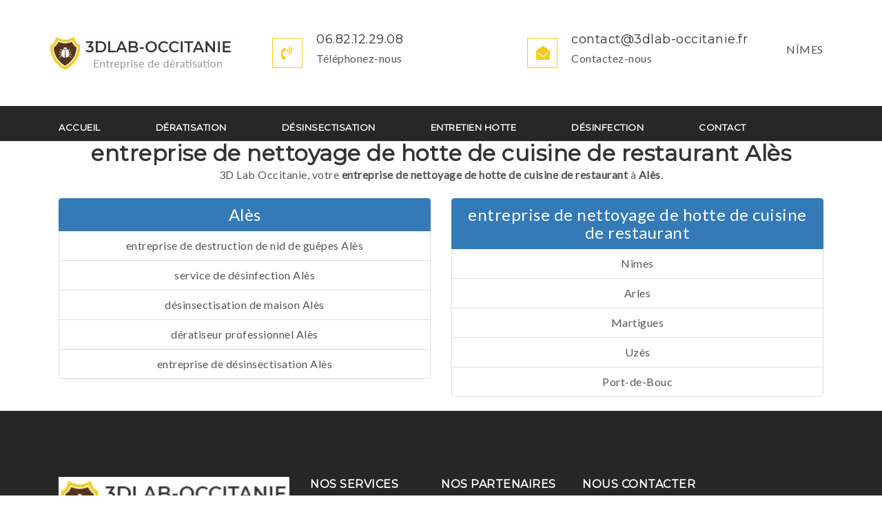

--- FILE ---
content_type: text/html; charset=UTF-8
request_url: https://3dlab-occitanie.fr/entreprise-de-nettoyage-de-hotte-de-cuisine-de-restaurant-ales-k45
body_size: 2985
content:
<!DOCTYPE html>
<html lang="fr">

<head>
    <meta charset="utf-8"/>    <meta http-equiv="Content-Type" content="text/html; charset=UTF-8">
    <meta http-equiv="X-UA-Compatible" content="IE=edge">
    <meta name="viewport" content="width=device-width, initial-scale=1.0, user-scalable=0, minimal-ui">
    <meta name="description" content="">
    <meta name="keywords" content="">
    <meta name="author" content="MAKE IT CREATIVE">
    
    <meta name="robots" content="all">
    
        <title>Secteurs</title>
    <link href="/favicon.ico" type="image/x-icon" rel="icon"/><link href="/favicon.ico" type="image/x-icon" rel="shortcut icon"/>
    
	<link rel="stylesheet" href="/revolution/css/settings.css"/>
	<link rel="stylesheet" href="/revolution/css/layers.css"/>
	<link rel="stylesheet" href="/revolution/css/navigation.css"/>
	<link rel="stylesheet" href="/css/main.css"/>
	<link rel="stylesheet" href="/css/custom.css"/>
        <script async src="https://www.googletagmanager.com/gtag/js?id=G-LHEF7F1RP6"></script>
<script>
    window.dataLayer = window.dataLayer || [];

    function gtag() {
        dataLayer.push(arguments);
    }
    gtag('js', new Date());

    gtag('config', 'G-LHEF7F1RP6');
</script>
</head>

<body>
    <header>
        <div class="pg-top-sub-bar">
            <div class="container">
                <div class="row">
                    <div class="col-lg-3 col-md-12 col-sm-12 col-xs-12">
                        <div class="logo">
                            <a href="/" title="3DLab Occitanie">
                                <picture>
                                    <source srcset="/img/logo.webp" type="image/webp">
                                    <source srcset="/img/logo.png" type="image/png">
                                    <img src="/img/logo.png" alt="3DLab Occitanie"
                                        title="3DLab Occitanie" >
                                </picture>
                            </a>
                        </div>
                        <button type="button" class="collapse-toggle visible-xs" data-toggle="collapse"
                            data-parent="custom-collapse" data-target="#contact"> <span class="sr-only">
                                navigation</span> <span class="fa fa-phone-square"></span> </button>
                    </div>
                    <div class="col-lg-9 col-md-12 col-sm-12 collapse" id="contact">
                        <ul class="sub-top-list">
                            <li>
                                <div class="media">
                                    <div class="media-left"> <span class="fa fa-volume-control-phone"></span> </div>
                                    <div class="media-body">
                                        <div class="title">06.82.12.29.08</div>
                                        <a href="tel:+33682122908" data-toggle="tooltip" data-placement="bottom"
                                            title="06 82 12 29 08">
                                            <p>Téléphonez-nous </p>
                                        </a>
                                    </div>
                                </div>
                            </li>
                            <li>
                                <div class="media">
                                    <div class="media-left"> <span class="fa fa-envelope-open"></span> </div>
                                    <div class="media-body">
                                        <div class="title">contact@3dlab-occitanie.fr</div>
                                        <a href="/pages/contact"
                                            title="3DLab Occitanie contact">
                                            <p>Contactez-nous</p>
                                        </a>
                                    </div>
                                </div>
                            </li>
                            <li>
                                <div class="align-btn">NÎMES
                                </div>
                            </li>
                        </ul>
                    </div>
                </div>
            </div>
        </div>
        <nav class="navbar navbar-default">
            <div class="container">
                <div class="navbar-header">
                    <button type="button" class="navbar-toggle offcanvas-toggle pull-right" data-toggle="offcanvas"
                        data-target="#js-bootstrap-offcanvas"> <span class="sr-only">navigation</span> <span>
                            <span class="fa fa-th-list"></span> </span>
                    </button>
                </div>
                <div class="navbar-offcanvas navbar-offcanvas-touch" id="js-bootstrap-offcanvas">
                    <ul class="nav navbar-nav">
                        <li><a href="/" title="Accueil">ACCUEIL</a></li>
                        <li><a href="/deratisation" title="Dératisation">DÉRATISATION</a>
                        </li>
                        <li><a href="/desinsectisation"
                                title="Désinsectisation">DÉSINSECTISATION</a></li>
                        <li><a href="/entretien-hotte" title="Entretien hotte">Entretien
                                hotte</a></li>
                        <li><a href="/desinfection" title="Désinfection">DÉSINFECTION</a>
                        </li>
                        <li><a href="/contact" title="Contact">CONTACT</a></li>
                    </ul>
                </div>
            </div>
        </nav>
    </header>
    <h1 class="seo_h1" title="">
            </h1>
        <section class="container-fluid background"></section>
<section class="container-fluid seo_secteurs">
    <div class="container">
        <div class="row">
            <div class="col text-center">                
                <h1>entreprise de nettoyage de hotte de cuisine de restaurant Alès</h1>
                <p><p>3D Lab Occitanie, votre <strong>entreprise de nettoyage de hotte de cuisine de restaurant</strong> à<strong> Alès</strong>.</p></p>
            </div>
        </div>
        <div class="row">
                    </div>
        <div class="col text-center">
            <div class="row">
                <div class="col-md-6">
                    <div class="list-group">
                        <h3 class="list-group-item list-group-item-action active" aria-current="true">Alès</h3>
                                
                            <a class="list-group-item list-group-item-action" href="/entreprise-de-destruction-de-nid-de-guepes-ales-k40" title="entreprise de destruction de nid de guêpes Alès">entreprise de destruction de nid de guêpes Alès</a>

                                    
                            <a class="list-group-item list-group-item-action" href="/service-de-desinfection-ales-k55" title="service de désinfection Alès">service de désinfection Alès</a>

                                    
                            <a class="list-group-item list-group-item-action" href="/desinsectisation-de-maison-ales-k25" title="désinsectisation de maison Alès">désinsectisation de maison Alès</a>

                                    
                            <a class="list-group-item list-group-item-action" href="/deratiseur-professionnel-ales-k20" title="dératiseur professionnel Alès">dératiseur professionnel Alès</a>

                                    
                            <a class="list-group-item list-group-item-action" href="/entreprise-de-desinsectisation-ales-k35" title="entreprise de désinsectisation Alès">entreprise de désinsectisation Alès</a>

                                                </div>
                </div>
                <div class="col-md-6">
                    <div class="list-group">
                        <h3 class="list-group-item list-group-item-action active" aria-current="true">entreprise de nettoyage de hotte de cuisine de restaurant</h3>
                                
                            <a class="list-group-item list-group-item-action" href="/entreprise-de-nettoyage-de-hotte-de-cuisine-de-restaurant-nimes-k41" title="Nîmes">Nîmes</a>

                                    
                            <a class="list-group-item list-group-item-action" href="/entreprise-de-nettoyage-de-hotte-de-cuisine-de-restaurant-arles-k44" title="Arles">Arles</a>

                                    
                            <a class="list-group-item list-group-item-action" href="/entreprise-de-nettoyage-de-hotte-de-cuisine-de-restaurant-martigues-k103" title="Martigues">Martigues</a>

                                    
                            <a class="list-group-item list-group-item-action" href="/entreprise-de-nettoyage-de-hotte-de-cuisine-de-restaurant-uzes-k42" title="Uzès">Uzès</a>

                                    
                            <a class="list-group-item list-group-item-action" href="/entreprise-de-nettoyage-de-hotte-de-cuisine-de-restaurant-port-de-bouc-k88" title="Port-de-Bouc">Port-de-Bouc</a>

                                                </div>
                </div>
            </div> 
        </div>
    </div>
</section>    <footer class="footer">
        <section class="pg-footer-content footer-pad">
            <div class="container">
                <div class="row">
                    <div class="col-lg-4  col-md-3 col-sm-7 col-pad footer-col1">
                        <div class="footer-logo">
                            <picture>
                                <source srcset="/img/logo.webp" type="image/webp">
                                <source srcset="/img/logo.png" type="image/png">
                                <img src="/img/logo.png" alt="3DLab Occitanie"
                                    title="3DLab Occitanie" class="img-responsive">
                            </picture>
                        </div>
                        <p>3dlab-occitanie votre partenaire en dératisation sur Nîmes et Montpellier.</p>
                    </div>
                    <div class="col-lg-2  col-md-3 col-sm-5 footer-col2">
                        <div class="side-head">NOS SERVICES</div>
                        <ul class="footer-services">
                            <li><a href="/deratisation" title="dératisation">
                                    <span class="fa fa-hand-o-right"></span>Dératisation</a>
                            </li>
                            <li><a href="/desinsectisation" title="désinsectisation"><span
                                        class="fa fa-hand-o-right"></span>Désinsectisation</a></li>
                            <li><a href="/desinfection" title="désinfection"><span
                                        class="fa fa-hand-o-right"></span>Désinfection</a>
                            </li>
                        </ul>
                    </div>
                    <div class="col-lg-2  col-md-3 col-sm-5 footer-col2">
                        <div class="side-head">NOS PARTENAIRES</div>
                        <ul class="footer-services">
                            <li><a href="https://www.deratisation-marseille.com/" target="_blank" rel="noreferrer"
                                    title="3dlab-environnement marseille"><span
                                        class="fa fa-hand-o-right"></span>MARSEILLE</a></li>
                            <li><a href="https://www.deratisation-marseille.com/" target="_blank" rel="noreferrer"
                                    title="3dlab-environnement aix-en-provence"><span
                                        class="fa fa-hand-o-right"></span>AIX-EN-PROVENCE</a></li>
                            <li><a href="https://3dexpert-environnement.fr" target="_blank" rel="noreferrer"
                                    title="3dexpert-environnement"><span class="fa fa-hand-o-right"></span>AVIGNON</a>
                            </li>
                        </ul>
                    </div>
                    <div class="col-lg-3 col-md-3 col-sm-6 footer-col4">
                        <div class="side-head">NOUS CONTACTER</div>
                        <ul class="get-in-touch">
                            <li>
                                <div class="media">
                                    <div class="media-left"> <span class="pe-7s-map-2"></span> </div>
                                    <div class="media-body">
                                        <p>7 bis, rue Rouget de Lisle,</p>
                                        <p> 30000 Nîmes. </p>
                                    </div>
                                </div>
                            </li>
                            <li>
                                <div class="media">
                                    <div class="media-left"> <span class="pe-7s-call"></span> </div>
                                    <div class="media-body">
                                        <p>06.82.12.29.08</p>
                                    </div>
                                </div>
                            </li>
                            <li>
                                <div class="media">
                                    <div class="media-left"> <span class="pe-7s-mail-open-file"></span> </div>
                                    <div class="media-body">
                                        <p>contact@3dlab-occitanie.fr</p>
                                    </div>
                                </div>
                            </li>
                        </ul>
                    </div>
                </div>
            </div>
        </section>
        <section class="footer-copyrights">
			<div class="container">
                <div class="col-md-12 text-center col-xs-12">
                    <div class="pg-copyright wow fadeInDown">
					<p class="p-copyright seo">
                        Découvrez nos <a href="/nos-services" title="">services</a> au quotidien dans plusieurs <a href="/nos-secteurs" title="">villes</a> comme <a href="/arles-s4" title="Arles">Arles</a>, <a href="/avignon-s3" title="Avignon">Avignon</a>, <a href="/port-de-bouc-s6" title="Port-de-Bouc">Port-de-Bouc</a>, <a href="/martigues-s7" title="Martigues">Martigues</a>, <a href="/ales-s5" title="Alès">Alès</a>.
                    </p>
                    </div>
                </div>
            </div>
            <div class="container">
                <hr>
                <div class="col-md-6 col-xs-12">
                    <div class="pg-copyright wow fadeInDown">© Copyrights 2026 Réalisé par
                        <a href="https://www.makeitcreative.fr/" target="_blank" alt="Make it creative"
                            title="agence web marseille" rel="noreferrer">Make it Créative</a>
                    </div>
                </div>
                <div class="col-md-6 col-xs-12">
                    <ul class="icons">
                    </ul>
                </div>
            </div>
			    
			
        </section>
    </footer>
    <a id="back-to-top" title="back-to-top" href="#" class="back-to-top" role="button" data-toggle="tooltip" data-placement="top"> <span
            class="fa fa-chevron-up"></span> </a>
    
	<script src="/js/modernizr.js"></script>
	<script src="/js/jquery-2.1.1.min.js"></script>
	<script src="/js/bootstrap.min.js"></script>
	<script src="/js/owl.carousel.min.js"></script>
	<script src="/js/bootstrap.offcanvas.min.js"></script>
	<script src="/js/jquery.mixitup.min.js"></script>
	<script src="/js/jquery.magnific-popup.min.js"></script>
	<script src="/js/wow.min.js"></script>
	<script src="/js/jquery.countTo.js"></script>
	<script src="/revolution/js/jquery.themepunch.tools.min.js"></script>
	<script src="/revolution/js/jquery.themepunch.revolution.min.js"></script>
	<script src="/revolution/js/extensions/revolution.extension.actions.min.js"></script>
	<script src="/revolution/js/extensions/revolution.extension.carousel.min.js"></script>
	<script src="/revolution/js/extensions/revolution.extension.kenburn.min.js"></script>
	<script src="/revolution/js/extensions/revolution.extension.layeranimation.min.js"></script>
	<script src="/revolution/js/extensions/revolution.extension.migration.min.js"></script>
	<script src="/revolution/js/extensions/revolution.extension.navigation.min.js"></script>
	<script src="/revolution/js/extensions/revolution.extension.parallax.min.js"></script>
	<script src="/revolution/js/extensions/revolution.extension.slideanims.min.js"></script>
	<script src="/revolution/js/extensions/revolution.extension.video.min.js"></script>
	<script src="/js/main.js"></script>
    </body>

</html>

--- FILE ---
content_type: text/css
request_url: https://3dlab-occitanie.fr/css/main.css
body_size: 34
content:
@import url('bootstrap.min.css');
@import url('font-awesome.min.css');
@import url('pe-icon-7-stroke.css');
@import url('stroke-icons.css');
@import url('animate.min.css');
@import url('magnific-popup.css');
@import url('owl.carousel.min.css');
@import url('owl.theme.default.min.css');
@import url('bootstrap.offcanvas.min.css');
@import url('normalize.css');
@import url('style.css');

--- FILE ---
content_type: text/css
request_url: https://3dlab-occitanie.fr/css/custom.css
body_size: 411
content:
.seo_h1 {
    position: absolute;
    bottom: 18px;
    z-index: 1;
    margin: 0;
    right: 20%;
    text-align: center;
    font-size: 11px;
    font-weight: 700;
    color: #fff;
    text-transform: uppercase;
    display: block;
    letter-spacing: 1px;
}

html body {
    letter-spacing: 0.5px;
    position: relative;
}

.tp-caption.tp-resizeme h3 {
    font-weight: 800;
    font-size: 55px;
}

.tp-caption.tp-resizeme h2 {
    font-weight: 800;
    font-size: 28px;
}

.main h2 {
    font-size: 16px;
    color: #555555;
    line-height: 28px;
    font-weight: 300;
    padding: 0;
    margin: 0;
    text-align: center;
    padding-top: 30px;
}

.row.pad {
    margin-top: 10px;
}

.mb-5 {
    margin-bottom: 50px;
}

.mt-5 {
    margin-top: 50px;
}

.heading span {
    font-size: 12px;
    text-transform: none;
}


/* ---------------------------------------------------- Media ----------------------------------------------------*/

@media (max-width: 1550px) {
    .seo_h1 {
        right: 12%;
    }
}

@media (min-width: 992px) and (max-width: 1250px) {
    .seo_h1 {
        right: 7%;
        bottom: 24px;
    }
}

@media (max-width: 991px) {
    .seo_h1 {
        right: 0;
        left: 0;
        margin: auto;
    }
    .rev_slider.fullwidthabanner img {
        height: 100%;
        width: auto;
    }
}

@media (max-width: 767px) {
    .pg-top-sub-bar img {
        max-width: 200px;
        height: auto;
        margin-left: 25px;
    }
    .pg-banner h2,
    .pg-banner p.h2 {
        font-size: 30px;
    }
}

--- FILE ---
content_type: text/css
request_url: https://3dlab-occitanie.fr/css/style.css
body_size: 14512
content:
@charset "utf-8";
@import url('https://fonts.googleapis.com/css?family=Montserrat|Lato|PT+Sans');
body {
    text-rendering: optimizeLegibility !important;
    -webkit-font-smoothing: antialiased !important;
    font-family: 'Lato', sans-serif;
    background-color: #fff;
    color: #555;
    font-size: 16px;
    overflow-x: hidden;
}


/*Genaral Styling*/

.top-pad {
    padding: 30px 0;
}

.row {
    padding: 0;
    margin: 0;
}

.footer-pad {
    padding: 96px 0 80px;
}

.section-pad {
    padding: 75px 0 130px 0;
}

.sub-section {
    padding: 128px 0 100px 0;
}

.black-background {
    background: #f6f6f6;
}

.white-background {
    background: #fff;
}

.img-responsive {
    width: 100%;
    height: auto;
}

@media(max-width:1198px) {
    .col-pad {
        padding: 20px 0;
    }
    .section-pad {
        padding: 70px 0;
    }
    .sub-section {
        padding: 50px 0;
    }
}

@media(max-width:767px) {
    .col-pad {
        padding: 15px 0;
    }
    .section-pad {
        padding: 30px 0;
    }
    .sub-section {
        padding: 30px 0;
    }
}


/* ----------------------------------
Typography
---------------------------------- */

h1 {
    color: #333333;
    font-weight: 900;
    font-family: 'Montserrat', sans-serif;
    padding: 0;
    margin: 0;
}

.heading {
    font-family: 'Montserrat', sans-serif;
    color: #333333;
    font-weight: 700;
    text-align: center;
    padding-bottom: 30px;
    font-size: 30px;
    position: relative;
}

.heading:before {
    position: absolute;
    content: '';
    background: #f7ca18;
    height: 1px;
    width: 40px;
    bottom: 5px;
    left: 0;
}

.heading:after {
    position: absolute;
    content: '';
    background: #f7ca18;
    height: 1px;
    width: 40px;
    bottom: 2px;
    left: 9px;
}

.main .heading:before {
    background: #f7ca18;
    width: 40px;
    left: 47%;
}

.main .heading:after {
    background: #f7ca18;
    width: 40px;
    left: 48%;
}

.main p {
    text-align: center;
    padding-top: 30px;
}

.other-bg .heading:before {
    width: 5%;
    left: 46%;
    background: #222
}

.other-bg .heading:after {
    width: 5%;
    left: 47%;
    background: #222
}

.other-bg p {
    padding-top: 33px;
}

.side-head {
    font-family: 'Montserrat', sans-serif;
    font-size: 16px;
    color: #333333;
    font-weight: 600;
}

.title {
    font-family: 'Montserrat', sans-serif;
    font-size: 18px;
    font-weight: 700;
    color: #333;
}

h6 {
    font-family: 'Montserrat', sans-serif;
    color: #a1a1a1;
    font-size: 16px;
    line-height: 26px;
    text-align: center;
    padding: 0;
    margin: 0;
}

a .side-head:hover,
a .title:hover,
a .heading:hover {
    color: #f7ca18;
}

a li:hover {
    color: #222222;
}

p {
    font-size: 16px;
    color: #555555;
    line-height: 28px;
    font-weight: 300;
    padding: 0;
    margin: 0;
}

.sub-title {
    font-size: 16px;
    color: #777777;
    text-align: center;
}

.align-right,
.pull-right {
    float: right;
}


/*left heading*/

.left-heading {
    font-family: 'Montserrat', sans-serif;
    color: #333333;
    font-weight: 700;
    text-align: left;
    padding-bottom: 30px;
    font-size: 30px;
    position: relative;
}

.left-heading:before {
    position: absolute;
    content: '';
    background: #f7ca18;
    height: 1px;
    width: 40px;
    bottom: 5px;
    left: 0;
}

.left-heading:after {
    position: absolute;
    content: '';
    background: #f7ca18;
    height: 1px;
    width: 40px;
    bottom: 2px;
    left: 9px;
}


/*center heading*/

.center-heading {
    font-family: 'Montserrat', sans-serif;
    color: #333333;
    font-weight: 700;
    text-align: center;
    padding-bottom: 30px;
    font-size: 30px;
    position: relative;
}

.center-heading:before {
    position: absolute;
    content: '';
    height: 1px;
    width: 40px;
    bottom: 5px;
    background: #f7ca18;
    left: 48%;
}

.center-heading:after {
    position: absolute;
    content: '';
    background: #f7ca18;
    height: 1px;
    bottom: 2px;
    width: 40px;
    left: 49%;
}


/*right heading*/

.right-heading {
    font-family: 'Montserrat', sans-serif;
    color: #333333;
    font-weight: 700;
    text-align: right;
    padding-bottom: 30px;
    font-size: 30px;
    position: relative;
}

.right-heading:before {
    position: absolute;
    content: '';
    background: #f7ca18;
    height: 1px;
    width: 40px;
    bottom: 5px;
    right: 0;
}

.right-heading:after {
    position: absolute;
    content: '';
    background: #f7ca18;
    height: 1px;
    width: 40px;
    bottom: 2px;
    right: 9px;
}

@media(max-width:1198px) {
    .heading,
    left-heading,
    .right-heading,
    .center-heading {
        font-size: 22px;
        text-align: center;
        padding-bottom: 0;
        letter-spacing: 2px;
        font-weight: 800;
    }
    .heading:first-letter,
    .left-heading:first-letter,
    .center-heading:first-letter,
    .right-heading:first-letter {
        color: rgb(85, 50, 22);
        font-size: 36px;
    }
    .heading:before,
    .left-heading:before,
    .center-heading:before,
    .right-heading:before,
    .heading:after,
    .left-heading:after,
    .center-heading:after,
    .right-heading:after,
    .main .heading:before,
    .main .heading:after,
    .other-bg .heading:before,
    .other-bg .heading:after {
        background: none;
    }
    .align-right {
        float: none;
        text-align: center;
    }
}

@media(max-width:767px) {
    .side-head {
        font-size: 16px;
        text-align: center;
    }
    .title {
        font-size: 18px;
        text-align: center;
    }
    p {
        font-size: 15px;
        text-align: center;
    }
    .other-bg p {
        padding-top: 10px;
    }
    .main p {
        text-align: center;
        padding-top: 15px;
    }
}


/* ----------------------------------
Buttons & Links
---------------------------------- */

.btn {
    -webkit-transition: all .25s ease;
    transition: all .25s ease;
    border-radius: 0px;
    font-family: 'Montserrat', sans-serif;
    font-size: 16px;
}

.btn.focus,
.btn:focus,
.btn:hover {
    color: #fff;
}

.btn-md,
.btn-brown,
.btn-white {
    font-weight: 700;
    color: #333;
    background: #f7ca18;
    box-sizing: border-box;
    padding: 12px 45px;
    font-size: 13px;
}

.btn-brown {
    background: #553216;
    color: #fff;
}

.btn-white {
    background: #fff;
}

.btn-md:hover,
.btn-md:focus {
    background: rgba(247, 202, 24, 0.7);
    color: #222;
}

.btn-brown:hover,
.btn-brown:focus {
    background: rgba(85, 50, 22, 0.8);
    color: fff;
}

.btn-white:hover,
.btn-white:focus {
    background: rgba(254, 84, 84, .0.5);
    color: fff;
}

.btn-border {
    font-weight: 700;
    background-color: transparent;
    color: #333;
    border: 2px solid #f7ca18;
    padding: 12px 45px;
}

.btn-border:hover {
    background-color: #553216;
    color: #fff;
    border: 2px solid transparent;
}

.btn-white-border {
    font-weight: 700;
    background-color: transparent;
    border: 2px solid #fff;
    color: #fff;
    padding: 12px 30px;
}

.btn-white-border:hover {
    color: #f7ca18;
    border: 2px solid #f7ca18;
}

.btn-middle {
    text-align: center;
    padding-top: 15px;
}

.text-right {
    text-align: right;
}


/* Links */

ul {
    padding: 0;
    list-style-type: none;
    margin-top: 0;
    margin-bottom: 0px;
}

a {
    color: #64520a;
    -webkit-transition: all .2s ease-in-out;
    transition: all .2s ease-in-out;
}

a:hover,
a:active,
a:focus {
    outline: none;
    text-decoration: none;
    -webkit-transition: all .3s ease-in-out;
    transition: all .3s ease-in-out;
}

a:hover {
    color: #51b7e3;
}

.btn-full {
    width: 100%;
}

@media(max-width:767px) {
    .btn-md {
        margin-top: 0;
    }
    .align-btn {
        text-align: center;
    }
    .btn-middle {
        padding-top: 10px;
    }
    .btn-md,
    .btn-brown,
    .btn-white,
    .btn-border {
        padding: 12px 30px;
    }
}

.input-group .form-control:last-child,
.input-group-addon:last-child,
.input-group-btn:first-child>.btn-group:not(:first-child)>.btn,
.input-group-btn:first-child>.btn:not(:first-child),
.input-group-btn:last-child>.btn,
.input-group-btn:last-child>.btn-group>.btn,
.input-group-btn:last-child>.dropdown-toggle {
    border-top-left-radius: 40px;
    border-bottom-left-radius: 40px;
}


/* ----------------------------------
Form Styling
---------------------------------- */

label {
    color: #585858;
    font-size: 14px;
    font-weight: 400;
}

label span {
    color: #ff4b4b;
}

.navbar-form {
    padding-top: 12px;
}


/* Form Styling*/

.input-group-addon {
    background-color: #222222;
    padding: 6px 15px;
}

.input-group-addon:hover {
    background: #fff;
    cursor: pointer;
    border: 1px solid #222222;
}

.input-group-addon:hover i {
    color: #f7ca18;
    cursor: pointer;
}

.input-group-addon i {
    color: #fff;
}

.form-control {
    border: 1px solid #e7e7e7;
    box-shadow: none;
    color: rgb(0, 0, 0);
    font-weight: 300;
    z-index: 1;
    height: 42px;
    padding-left: 20px;
    border-radius: 0;
    box-shadow: 0 0 1px 1px rgba(0, 0, 0, 0.0);
}

textarea.form-control {
    padding-top: 20px;
}

.form-group {
    padding-top: 10px;
}

.form-control:focus {
    box-shadow: 0 0 1px 1px rgba(247, 202, 24, 0.7);
    border: 1px solid transparent;
}

.form-group .form-control+.form-control {
    margin-top: 11px;
}

input::-webkit-input-placeholder {
    color: #111 !important;
    font-size: 14px;
    font-style: italic;
}

input:-moz-placeholder {
    /* Firefox 18- */
    color: #111 !important;
    font-style: italic;
}

input::-moz-placeholder {
    /* Firefox 19+ */
    color: #111 !important;
    font-size: 14px;
    font-style: italic;
}

input:-ms-input-placeholder {
    color: #111 !important;
    font-size: 14px;
    font-style: italic;
}


/*footer*/

@media(max-width:767px) {
    label {
        font-size: 13px;
    }
}


/*Table*/

table {
    border-collapse: separate;
    border-spacing: 0 10px;
}

.table {
    width: 100%;
}

.table .btn-default,
.table .btn-default:hover,
.table .btn-default:focus {
    border: none;
    background: transparent;
    outline: none;
}

.table .btn-default.active.focus,
.table .btn-default.active:focus,
.table .btn-default.active:hover,
.table .btn-default:active.focus,
.table .btn-default:active:focus,
.table .btn-default:active:hover,
.table .open>.dropdown-toggle.btn-default.focus,
.table .open>.dropdown-toggle.btn-default:focus,
.table .open>.dropdown-toggle.btn-default:hover {
    background: transparent;
    box-shadow: none;
}

.table .btn.focus,
.table .btn:focus,
.table .btn:hover {
    color: #f7ca18;
}

.table .bootstrap-select:not([class*=col-]):not([class*=form-control]):not(.input-group-btn) {
    width: 75px;
}

.table>thead>tr>th {
    border-bottom: 0;
    background: #f7ca18;
    color: #fff;
}

.table>tbody>tr>td,
.table>tfoot>tr>td,
.table>thead>tr>td {
    border-top: none;
    background: #f0f5f9;
    margin-top: 20px;
}

.table tr.space {
    border: 1px solid #ececec;
    color: #333333;
}

.table .fa {
    color: #f7ca18;
}

.table tr.space td,
.table tr.space th {
    padding: 14px 20px;
}

table {
    border-collapse: separate;
    border-spacing: 0 10px;
}


/*----------------------------------
Checkbox Button Design
-----------------------------------*/

.checkbox-custom {
    opacity: 0;
    position: absolute;
}

.checkbox-custom,
.checkbox-custom-label {
    display: inline-block;
    vertical-align: middle;
    margin: 5px;
    cursor: pointer;
}

.checkbox label {
    color: #333333;
    font-size: 22px;
    /* Approximation due to font substitution */
    font-weight: 600;
    margin-top: -16px;
}

.checkbox p {
    color: #777;
    padding-left: 72px;
}

.checkbox-custom-label {
    position: relative;
}

.checkbox-custom+.checkbox-custom-label:before {
    content: '';
    background: #fff;
    border: 2px solid #f7ca18;
    display: inline-block;
    vertical-align: middle;
    width: 37px;
    height: 37px;
    margin-right: 10px;
    text-align: center;
    line-height: 1;
}


/*Simply Change the content to any font awesome unicode here to add your own check icon*/

.checkbox-custom:checked+.checkbox-custom-label:before {
    content: "\f00c";
    font-family: 'FontAwesome';
    background: #f7ca18;
    color: #fff;
    font-size: 15px;
    text-align: center;
    vertical-align: middle;
    padding: 10px 11px;
}


/*----------------------------------
Radio Buttons
-----------------------------------*/

.radio label,
.checkbox label {
    position: relative;
}

.radio label+label,
.checkbox label+label {
    margin-left: 30px;
}

.radio label[class*="col-"] {
    margin: 0;
}

.radio input,
.checkbox input {
    position: absolute;
    left: -99999px;
}

.radio .item-content {
    font-family: 'Roboto', sans-serif;
    padding-left: 5px;
    padding-left: 5px;
    font-size: 15px;
    color: #444444;
}

.hero-header-bg .radio .item-content {
    padding-left: 30px;
}

.radio-label {
    color: #9b9b9b;
    font-size: 14px;
    font-weight: 400;
    min-width: 200px;
    display: inline-block;
}

.radio>div {
    margin-bottom: 10px;
}

.radio>div:last-child {
    margin-bottom: 0;
}

.radio-content .fa {
    position: absolute;
    left: 0;
    top: 0;
    font-size: 18px;
    color: #cccccc;
    margin: -1px;
    padding: 1px;
}

.radio input+.radio-content .check {
    display: none;
}

.radio input:checked+.radio-content .check {
    display: block;
    color: #f7ca18;
}

.radio input:checked+.radio-content .uncheck {
    display: none;
}

.radio.light .radio-content .fa {
    color: #fff;
}


/*-----------------------------
accordation
-------------------------------*/

.panel {
    box-shadow: none;
}

.panel-default {
    border-radius: 0;
    border-color: transparent;
}

.panel-group .panel {
    margin-bottom: 15px;
}

.panel-default .panel-body {
    border-top: none;
    padding: 15px;
    padding-left: 0;
}

.panel-default .panel-body p {
    font-size: 15px;
}

.panel-group .panel-heading+.panel-collapse>.list-group,
.panel-group .panel-heading+.panel-collapse>.panel-body {
    border-top: none;
}

.panel-default .panel-heading {
    background-color: #fff;
    border: none;
}

.panel-default .panel-heading:hover,
.panel-default .panel-heading:focus {
    background-color: #fff;
}

.panel-default .panel-heading:hover a {
    color: #333;
}

.panel-default .panel-heading a {
    display: inline-block;
    width: 100%;
    position: relative;
    text-decoration: none;
    line-height: 1.5;
    padding-left: 50px;
    font-size: 18px;
    font-weight: 600;
    font-family: 'Montserrat', sans-serif;
    color: #333;
    text-transform: uppercase;
}

.panel-default .panel-heading a h2 {
    font-size: 18px;
    font-weight: 600;
    line-height: 1.5;
    font-family: 'Montserrat', sans-serif;
    margin: 0;
}

.panel-default .panel-heading a span {
    padding-right: 20px;
}

.panel-default .panel-heading a:after {
    font-family: "FontAwesome";
    content: "\f068";
    position: absolute;
    left: 0;
    color: #333333;
    font-size: 20px;
    font-weight: 400;
    top: 10%;
    line-height: 1;
    margin-left: -14px;
    background: #f7ca18;
    height: 40px;
    width: 40px;
    transform: translateY(-10px);
    padding: 11px 12px;
}

.panel-default .panel-heading a.collapsed:after {
    content: "\f067";
}

@media(max-width:992px) {
    .panel-default .panel-heading a {
        text-align: left;
        font-size: 15px;
    }
}


/* ----------------------------------------
Pagination
---------------------------------------- */

.page-center {
    text-align: center;
}

.pg-pagination.pagination {
    margin: 0;
    text-align: center;
    padding-top: 30px;
}

.pg-pagination li {
    display: inline-block;
}

.pg-pagination li+li {
    margin-left: 12px;
}

.pg-pagination.pagination>li>a,
.pg-pagination.pagination>li>span {
    -webkit-transition: none;
    transition: none;
    border-radius: 0;
    border: 1px solid #cecece;
    box-sizing: border-box;
    background-color: rgba(25, 26, 28, 0);
    width: 45px;
    height: 40px;
    color: #bdbdbd;
    font-size: 16px;
    font-weight: 400;
    padding: 8px 12px;
}

.pg-pagination.pagination>li>a:hover {
    background-color: #f7ca18;
    color: #333;
    border-color: #f7ca18;
}

.pg-pagination.pagination>.active>a,
.pg-pagination.pagination>.active>a:focus,
.pg-pagination.pagination>.active>a:hover,
.pg-pagination.pagination>.active>span,
.pg-pagination.pagination>.active>span:focus,
.pg-pagination.pagination>.active>span:hover {
    background-color: #f7ca18;
    color: #333;
    border-color: #f7ca18;
}

@media(max-width:998px) {
    .pg-pagination.pagination {
        margin: 0;
        margin-bottom: 30px;
        padding-top: 0;
    }
    .page-center {
        padding-top: 5px;
        text-align: center;
    }
}


/* ----------------------------------
Tabs
---------------------------------- */

.my-tabs .nav-pills li a {
    border: 3px solid #e3f3ff;
    box-sizing: border-box;
    padding: 16px 65px;
    background-color: #fff;
    color: #333;
    font-size: 14px;
    font-weight: 600;
    margin-right: 10px;
}

.my-tabs .nav-pills li:hover a,
.my-tabs .nav-pills li.active a {
    background-color: #fff;
    color: #f7ca18;
    border-top: 3px solid #f7ca18;
}


/* ----------------------------------
Page Preloder
---------------------------------- */

#preloader {
    position: fixed;
    top: 0;
    left: 0;
    right: 0;
    bottom: 0;
    background-color: #fff;
    z-index: 99999;
}

.pg-loader {
    margin: auto;
    top: 0;
    left: 0;
    bottom: 0;
    position: absolute;
    right: 0;
    height: 35px;
    width: 35px;
    border-radius: 50%;
    border: 3px solid rgba(255, 255, 255, 0);
    border-top-color: 3px solid #f7ca18;
    border-right-color: 3px solid #1f94d9;
    -webkit-animation: single2 4s infinite linear;
    animation: single2 4s infinite linear;
}

@-webkit-keyframes single2 {
    0% {
        -webkit-transform: rotate(0deg);
        transform: rotate(0deg);
        border-top-color: #f7ca18;
        border-right-color: #f7ca18;
    }
    50% {
        border-top-color: #1f94d9;
        border-right-color: #1f94d9;
    }
    100% {
        -webkit-transform: rotate(720deg);
        transform: rotate(720deg);
        border-top-color: #ffcc58;
        border-right-color: #ffcc58;
    }
}

@keyframes single2 {
    0% {
        -webkit-transform: rotate(0deg);
        transform: rotate(0deg);
        border-top-color: #f7ca18;
        border-right-color: #f7ca18;
    }
    50% {
        border-top-color: #1f94d9;
        border-right-color: #1f94d9;
    }
    100% {
        -webkit-transform: rotate(720deg);
        transform: rotate(720deg);
        border-top-color: #f7ca18;
        border-right-color: #f7ca18;
    }
}


/* ----------------------------------------
Circular images
---------------------------------------- */

.image-holder {
    border-radius: 50%;
    width: 100%;
    height: auto;
    position: relative;
    text-align: center;
}

.image-holder img {
    border-radius: 50%;
    height: 88px;
    width: 88px !important;
    display: block;
    margin: auto;
    text-align: center;
}


/* ----------------------------------------
Owl slider styling
---------------------------------------- */


/*owl slider*/

.owl-carousel .owl-item img {
    width: initial;
}


/*OWL carousel*/

.owl-theme .owl-dots .owl-dot.active span,
.owl-theme .owl-dots .owl-dot:hover span {
    background: #f7ca17;
}


/*Google map*/

#map {
    width: 100%;
    height: 470px;
    margin-top: -7%;
}

@media(max-width:1198px) {
    #map {
        margin-top: 0;
    }
}

@media(max-width:992px) {
    #map {
        height: 300px;
    }
}


/* --------------------------------
Top Bar
---------------------------------- */

.pg-top-bar .collapse {
    display: initial;
    text-align: right;
}

.pg-top-bar {
    min-height: 50px;
    font-weight: 400;
    padding-top: 15px;
}

.pg-top-bar .icon-Pointer {
    color: #f7ca18;
    font-size: 26px;
    font-weight: 900;
}

.top-icons {
    display: table;
    width: 100%;
}

.top-icons li {
    display: table-cell;
}

.top-icons li span {
    font-size: 16px;
    color: #8e8e8e;
}

.top-icons li span:hover {
    color: #f7ca18;
}

.top li {
    font-size: 14px;
    color: #999;
    padding-left: 15px;
    padding-left: 15px;
    display: inline-block;
}

.top li:last-child span {
    border-left: 1px solid #999;
}

.top li span {
    padding-right: 8px;
    padding-left: 20px;
}

.tooltip {
    background: #fed45c;
    position: absolute;
    color: #fff;
}

@media(max-width:1230px) {
    .top-icons {
        padding-top: 0;
    }
    .top li {
        line-height: 2;
        display: inline-block;
        padding-top: 0;
    }
    .top li:last-child span {
        border-left: none;
    }
}

@media(max-width:991px) {
    .top li {
        padding-top: 10px;
    }
    .top-icons {
        padding-top: 25px;
    }
}

@media(max-width:991px) {
    .pg-top-bar {
        padding: 0;
    }
}

@media screen and (min-width: 769px) {
    .custom-collapse .collapse {
        display: block;
    }
}

@media(max-width:767px) {
    .pg-top-bar {
        padding-bottom: 15px;
    }
    .pg-top-bar .collapse {
        display: none;
        text-align: left;
    }
    .top-icons {
        text-align: center;
        padding-top: 15px;
    }
    .top li {
        font-size: 12px;
        line-height: 2;
        padding-top: 10px;
    }
    .pg-top-bar .collapse-toggle {
        background: #fed45c;
        border-radius: 5px;
        border: none;
        margin-top: -28px;
        font-size: 25px;
        position: absolute;
        right: 5%;
    }
}


/* ----------------------------------------
Sub Top Bar  
---------------------------------------- */

.logo {
    padding: 49px 0 49px 0;
}

.pg-top-sub-bar .collapse {
    display: initial;
}

.pg-top-sub-bar {
    min-height: 40px;
}

.pg-top-sub-bar .title {
    font-weight: 400;
}

.pg-top-sub-bar p {
    padding-top: 1px;
}

.sub-top-list {
    display: table;
    width: 100%;
    padding-top: 45px;
    padding-left: 40px;
}

.sub-top-list li {
    display: table-cell;
    vertical-align: middle;
}

.sub-top-list .fa {
    font-size: 20px;
    color: #f7ca18;
    width: 44px;
    height: 44px;
    border: 1px solid #f7ca18;
    padding-top: 11px;
    padding-left: 12px;
}

.sub-top-list .media {
    margin-left: 0;
}

.sub-top-list .media-left {
    padding-top: 10px;
    padding-right: 20px;
}

@media(max-width:1199px) {
    .sub-top-list {
        padding: 0px;
        margin-bottom: 40px;
    }
    .pg-top-sub-bar p {
        text-align: left;
    }
    .sub-top-list .media {
        margin-left: 10px;
    }
}

@media(max-width:769px) {
    .logo {
        text-align: left;
        padding: 10px;
    }
}

@media(max-width:992px) {
    .sub-top-list li {
        font-size: 12px;
        line-height: 2;
        display: table-cell;
        padding-top: 20px;
    }
    .sub-top-list li:first-child {
        margin-top: 10px;
    }
    .pg-top-sub-bar p {
        text-align: left;
    }
    .sub-top-list .fa {
        font-size: 28px;
        color: #f7ca18;
        width: 20px;
        height: 20px;
        border: 0;
        padding: 0;
    }
    .pg-top-sub-bar .title {
        text-align: left;
        font-size: 16px;
    }
}

@media(max-width:770px) {
    .sub-top-list li {
        display: block;
    }
    .pg-top-sub-bar .collapse {
        display: none;
    }
    .collapse.in {
        display: inline-block;
    }
    .pg-top-sub-bar .collapse-toggle {
        background: transparent;
        border: none;
        color: #f7ca18;
        font-size: 30px;
        right: 15%;
        position: absolute;
        margin-top: 8px;
    }
    .collapse-toggle:focus,
    .collapse-toggle:active {
        outline: none;
        border: none;
    }
}


/* ----------------------------------------
Main Navigation bar  - navbar-default
---------------------------------------- */

.navbar {
    margin-bottom: 0;
}

.navbar-default {
    position: relative;
    background: #272727;
    top: 0;
    z-index: 9999;
    border: 0;
    border-radius: 0;
    max-height: 60px;
}

.navbar-default .navbar-right li:hover {
    -webkit-transition-duration: 0.3s;
    transition-duration: 0.3s;
}

.nav.navbar-nav {
    margin-top: 6px;
}

.navbar-default .navbar-nav li {
    padding-right: 50px;
}

.navbar-default .navbar-nav li a {
    font-family: 'Montserrat', sans-serif;
    font-size: 13px;
    color: #fff;
    font-weight: 700;
}

.navbar-default .navbar-nav li:hover a,
.navbar-default .navbar-nav li:focus a {
    color: #f7ca18;
}

.nav.navbar-nav.navbar-right {
    margin: 0;
    margin-top: -5px;
}

.nav.navbar-nav.navbar-right li {
    padding-right: 0;
}

.nav.navbar-nav.navbar-right li a {
    padding-left: 0;
    padding-right: 10px;
}

.navbar-right li a span {
    background: #444444;
    height: 40px;
    font-size: 13px;
    width: 40px;
    padding: 15px;
    color: #fff;
}

.navbar-right li:focus a span,
.navbar-right li:hover a span {
    color: #f7ca18;
}

.navbar-default .navbar-nav>.open>a {
    background-color: transparent;
    color: #fff;
}

.navbar-default .navbar-nav>.open>a:focus,
.navbar-default .navbar-nav>.open>a:hover {
    background-color: transparent;
    color: #f7ca18;
}


/** hidden search field **/

#searchbar {
    display: none;
    float: left;
    width: 100%;
    padding-left: 25px;
    padding-right: 25px;
    z-index: 9999;
    background: #fff;
    box-shadow: -1px 2px 2px rgba(250, 207, 39, 0.2);
    border: 5px solid #f7ca18;
    background: #f7ca18;
}

#searchbar .form-control:focus {
    box-shadow: none;
}

#searchbar:focus,
#searchbar:active {
    outline: none;
    display: inherit;
}

#s {
    display: block;
    width: 92%;
    border: 0;
    outline: none;
    padding: 0;
    height: 54px;
    line-height: 60px;
    font-size: 25px;
    font-weight: bold;
    color: #676767;
    padding-left: 25px;
}

#searchsubmit {
    display: block;
    float: right;
    background: none;
    color: #717171;
    border: 0;
    outline: none;
    cursor: pointer;
    font-size: 25px;
    color: #553216;
    padding-top: 18px;
}


/*Sub Menus*/

ul.nav li:hover>ul.dropdown-menu {
    display: block;
    /*    -webkit-transition-duration: 0.3s;
    transition-duration: 0.3s;*/
}

.navbar-default .navbar-nav li ul {
    left: 0%;
    top: 100%;
    background: #fff;
    border-radius: 0px;
    border: 0;
    border-top: 5px ridge #f7ca18;
    border-radius: 0;
    box-shadow: 0px 0px 9px 0px rgba(0, 0, 0, 0.2);
    display: none;
    opacity: 0.8;
}

.navbar-default .navbar-nav li ul li {
    text-align: left;
    border-bottom: 1px solid rgba(133, 133, 133, 0.2);
    padding-right: 0;
}

.navbar-default .navbar-nav li ul li:last-child {
    border: none;
}

.navbar-default .navbar-nav li ul li a {
    /*first level*/
    -webkit-transition-duration: 0.3s;
    transition-duration: 0.3s;
    text-align: left;
    line-height: 24px;
    font-weight: 600;
    color: #333 !important;
    padding: 12px 0;
    padding-left: 30px;
}

.dropdown-menu {
    min-width: 200px;
}

.dropdown-menu>li>a:focus,
.dropdown-menu>li>a:hover {
    background: #f7ca18;
}


/*NAVBAR Toggle And Buttons*/

.navbar-toggle {
    margin-right: -20px;
}


/*Responsive navbars*/

@media(min-width:992px) and (max-width:1199px) {
    .navbar-default li,
    .navbar-default li:hover {
        border: none;
    }
    .navbar-default .navbar-nav li {
        padding-right: 25px;
    }
}

@media(max-width:991px) {
    .logo {
        padding: 0;
        padding: 20px;
    }
    .navbar-default .navbar-nav li ul {
        width: 100%;
    }
    .navbar-default {
        background: transparent;
    }
    .navbar-default .navbar-nav li a {
        padding: 17px 20px;
        color: #222;
    }
    .navbar-default .navbar-nav li:hover a,
    .navbar-default .navbar-nav li:focus a {
        color: #f1f1ff;
    }
    .navbar-default .navbar-nav>.open>a,
    .navbar-default .navbar-nav>.open>a:focus,
    .navbar-default .navbar-nav>.open>a:hover {
        color: #f1f1ff;
    }
    .navbar-default .navbar-toggle {
        border: none;
        font-size: 20px;
        color: #553216;
    }
    .navbar-default .navbar-toggle:focus,
    .navbar-default .navbar-toggle:hover {
        background: transparent;
        color: #f7ca18;
    }
    .offcanvas-toggle {
        background: transparent;
    }
    #js-bootstrap-offcanvas {
        background: #f1c20a;
    }
    /*sub menus*/
    .navbar-nav>li>.dropdown-menu {
        position: relative;
        margin-bottom: 20px;
        background: transparent;
    }
    .navbar-nav li.dropdown.open .dropdown-menu {
        background-color: #fff;
    }
    .navbar-nav li.dropdown.open .dropdown-menu li:hover {
        background: #f7ca18;
    }
    .navbar-default li ul li a {
        font-size: 13px;
    }
    .navbar-default .dropdown-menu {
        min-width: 300px;
    }
    .nav.navbar-nav.navbar-right li {
        display: inline-block;
        vertical-align: middle;
    }
    .navbar-right li a span,
    .navbar-right li:hover a span,
    .navbar-right li:focus a span {
        background: #553216;
        height: 27px;
        border-radius: 5px;
        width: 27px;
        padding: 7px 6px;
        color: #fff;
    }
    .navbar-right li a span:hover {
        color: #f7ca18;
    }
    #searchbar {
        border-bottom: none;
        border: 5px solid #f7ca18;
        padding: 0;
        margin-top: 12px !important;
    }
    #searchsubmit {
        color: #553216;
        padding-top: 15px;
    }
    #s {
        width: 85%;
        color: #553216;
    }
    .nav.navbar-nav.navbar-right {
        float: none !important;
        right: 20%;
        position: absolute;
    }
    .navbar-default .navbar-nav li ul {
        margin-top: 0;
        border-bottom: 5px ridge #553216;
    }
}

@media(min-width:768px) {
    .navbar-nav>li>a {
        padding-bottom: 10px;
    }
    .navbar-toggle {
        margin-right: 0;
        margin-left: -20px;
        margin-top: 2px;
    }
    #searchbar {
        margin: 0;
    }
}

@media(max-width:767px) {
    .navbar-nav .open .dropdown-menu .dropdown-header,
    .navbar-nav .open .dropdown-menu>li>a,
    .navbar-nav .open .dropdown-menu .dropdown-header,
    .navbar-nav .open .dropdown-menu>li>a:hover {
        padding: 10px;
    }
    .nav.navbar-nav.navbar-right {
        margin-top: -52px;
    }
    .navbar-default .navbar-toggle {
        margin-bottom: 0px;
    }
    .navbar-default .navbar-nav>li>a {
        font-size: 13px;
    }
    .nav.navbar-nav.navbar-right {
        float: right !important;
        right: 15%;
    }
    #searchbar {
        margin: 0;
        margin-top: 10px;
    }
}

@media(max-width:600px) {
    .navbar-toggle {
        margin-right: -16px;
    }
    #s {
        width: 70%;
    }
    #searchsubmit {
        padding-right: 15px;
    }
}

@media(max-width:380px) {
    .navbar-inverse .navbar-toggle {
        margin-top: -17px;
    }
    #s {
        width: 70%;
    }
    #searchsubmit {
        padding-right: 10px;
    }
}


/* ----------------------------------------
REVOLUTION SLIDER ARROWS
---------------------------------------- */

.zeus.tparrows {
    border-radius: 0;
    min-width: 30px;
    min-height: 100px;
    overflow: visible;
}

.zeus.tparrows:before {
    line-height: 98px;
}

.zeus.tparrows:hover {
    background: rgba(247, 202, 24, 0.4);
}


/*text in sliders*/

.tp-caption {
    font-family: 'Montserrat', sans-serif;
    font-weight: 800;
    color: #e83f02 !important;
}

.tp-leftarrow.tparrows.zeus {
    top: none;
    bottom: 0;
    left: 50%;
}


/* ----------------------------------------
Banner
---------------------------------------- */

.pg-banner-bg {
    background-image: url('../img/Banner-background.png');
    background-repeat: no-repeat;
    background-size: cover;
}

.pg-banner-bg:before {
    content: '';
    position: absolute;
    top: 0;
    right: 0;
    bottom: 0;
    left: 0;
    background-color: rgba(85, 50, 22, 0.9);
}

.pg-banner {
    padding: 90px 0;
    position: relative;
}

.banner-title {
    text-align: center;
}

.pg-banner h2,
.pg-banner p.h2 {
    font-size: 40px;
    color: #fff;
    position: relative;
    text-align: center;
}


/*breadcrumbs*/

.pg-breadcrumb {
    background: #f7f7f7;
    min-height: 60px;
}

.breadcrumb {
    margin-bottom: 0;
    padding: 19px 15px;
}

.pg-breadcrumb .breadcrumb li,
.pg-breadcrumb .breadcrumb li a {
    font-family: 'Montserrat', sans-serif;
    font-size: 13px;
    color: #333;
}

.pg-breadcrumb .breadcrumb li:last-child {
    color: #63510a;
}

.pg-breadcrumb .breadcrumb>li+li:before {
    content: '.';
    color: #333;
}

.pg-breadcrumb .breadcrumb li a:hover {
    color: #f7ca18;
}

.pg-breadcrumb .btn {
    padding: 19px 45px;
}

.pg-breadcrumb .btn span {
    padding-right: 15px;
}

@media(max-width:992px) {
    .pg-breadcrumb .btn i {
        font-size: 26px;
    }
    .pg-banner {
        padding: 50px 0;
    }
}

@media(max-width:767px) {
    .pg-banner h1 {
        font-size: 22px;
        text-align: center;
    }
    .pg-banner {
        padding: 30px 0;
    }
    .breadcrumb,
    .pg-breadcrumb {
        background: #fed45c;
    }
    .pg-breadcrumb .breadcrumb li {
        font-weight: 900;
    }
    .pg-breadcrumb .breadcrumb li:last-child {
        color: #424242;
    }
    .pg-breadcrumb .breadcrumb li a:hover {
        color: #553216;
    }
    .pg-breadcrumb .btn {
        padding: 19px 45px;
        background: transparent;
    }
}


/* ----------------------------------------
HOME PAGE 1
---------------------------------------- */


/*home buttons */

.home-buttons li {
    display: inline-block;
}


/*about*/

.pg-home-about .heading {
    text-align: left;
}

.pg-home-about p {
    padding-top: 30px;
    padding-bottom: 45px;
}

.pestspray-img {
    padding: 30px;
    margin-top: -30px;
}

.aboutdetails-img img {
    max-height: 152px;
    max-width: 204px;
    border: 3px solid transparent;
    -webkit-transition: all .25s ease;
    transition: all .25s ease;
}

.aboutdetails-img img:hover {
    border: 3px solid #f7ca18;
}

.about-box p {
    padding: 12px 0;
}

.pg-home-about .box {
    padding-bottom: 40px;
}

@media(max-width:992px) {
    .pg-home-about .heading,
    .pg-home-about p {
        text-align: center;
    }
    .about-box p {
        text-align: left;
    }
}

@media(max-width:767px) {
    .pg-home-about .heading {
        text-align: center;
    }
    .pg-home-about p {
        padding-bottom: 20px;
        padding-top: 18px;
        text-align: center;
        font-size: 14px;
    }
    .pg-home-about .box {
        padding-bottom: 0;
        padding-top: 50px;
    }
    .about-box .side-head {
        padding-top: 10px;
    }
    .aboutdetails-img img {
        margin: 0 auto;
    }
}


/*manage test*/

.pg-managetest-bg {
    background-image: url('../img/Manage-bg.png');
    background-repeat: no-repeat;
    background-size: cover;
}

.pg-managetest .sub-section {
    padding: 136px 0;
}

.pg-managetest p {
    text-align: center;
}

.manage-list {
    display: table;
    width: 100%;
    text-align: center;
    padding-top: 75px;
}

.manage-list li {
    display: table-cell;
}

.manage-img {
    background: #fff;
    width: 144px;
    height: 144px;
    border-radius: 50%;
    margin-left: 37px;
    border: 5px solid #fff;
}

.manage-img:hover {
    border: 5px solid #553216;
}

.manage-img img {
    padding-top: 38px;
}

.manage-list .side-head {
    padding-top: 20px;
}

@media(max-width:1198px) {
    .manage-list {
        padding-top: 30px;
    }
    .manage-list li {
        display: inline-block;
        margin: 20px;
    }
    .manage-img {
        margin-left: 0;
        margin: 3px;
    }
}


/*services*/

.pg-services .heading {
    text-align: left;
}

.pg-services .row-pad {
    padding: 0;
    padding: 10px 0 0 0;
}

.pg-services p {
    padding-top: 30px;
}

.service-img {
    margin-top: -32px;
}

.service-img img {
    max-height: 778px;
}

.service-box {
    padding-top: 48px;
}

.serv-img {
    background: #fff;
    border-radius: 50%;
    width: 70px;
    height: 70px;
    border: 2px solid #553216;
    text-align: center;
}

.serv-img:hover {
    background: #553216;
    border: 5px solid #bca9a2;
}

.serv-img img {
    padding-left: 2px;
    padding-top: 14px;
}

.serv-img:hover img {
    /* padding-left: 2px;
    padding-top: 14px;*/
}

.service-box p {
    padding: 0;
}

.service-box .side-head {
    padding: 31px 0 12px 0;
}

@media(max-width:1198px) {
    .serv-img {
        margin: 0 auto;
    }
    .service-img img {
        position: absolute;
        width: 400px;
    }
    .service-details {
        background: rgba(247, 202, 24, 0.4);
        padding: 30px;
    }
    .pg-services p {
        text-align: justify;
    }
    .service-img {
        margin-top: 0;
    }
}

@media(max-width:767px) {
    .service-img img {
        position: relative;
        margin: 0 auto;
    }
    .pg-services .heading {
        text-align: center;
    }
    .service-box .side-head {
        padding: 25px 0px 0;
    }
    .pg-services p {
        text-align: center;
        padding-top: 10px;
    }
}


/*gallery*/

.pg-gallery-bg {
    background-image: url('../img/gallery-bg.png');
    background-repeat: no-repeat;
    background-size: cover;
}

.pg-gallery {
    padding: 128px 0;
}

.pg-gallery .heading {
    color: #fff;
}

.pg-gallery .heading:before {
    left: 13px;
}

.pg-gallery .heading:after {
    left: 22px;
}

.pg-gallery .pg-pagination.pagination {
    padding-top: 75px;
}

.port {
    position: relative;
    margin: 0 auto;
    -webkit-transition: all 1s ease;
    -webkit-transition: all 2s ease;
    transition: all 2s ease;
}

#filters {
    margin: 1%;
    list-style: none;
    text-align: center;
    padding: 0 0 81px;
    display: table;
    width: 100%;
}

#filters li {
    display: table-cell;
    margin: 4px;
}

#filters li span {
    padding: 8px 20px;
    text-decoration: none;
    font-size: 13px;
    font-weight: 500;
    color: #fff;
    cursor: pointer;
    font-family: 'Montserrat', sans-serif;
    border: 2px solid transparent;
}

#filters li span.active,
#filters li.active span,
#filters li span:hover,
#filters li span:focus {
    color: #fff;
    border: 2px solid #f7ca18;
}


/*-- filters show-->*/

.portfoliolist {
    text-align: center;
}

.portfoliolist .portfolio {
    -webkit-box-sizing: border-box;
    -moz-box-sizing: border-box;
    -o-box-sizing: border-box;
    width: 23%;
    margin: 6px;
    display: none;
    overflow: hidden;
}

.portfoliolist .overlay {
    padding: 0;
    padding-top: 107px;
    height: 100%;
    font-size: 20px;
}


/*overlay*/

.service-wrapper {
    background-color: transparent;
    margin: 1%;
    position: relative;
    overflow: hidden;
    line-height: 0;
    margin-bottom: 5px;
}

.overlay {
    color: white;
    background-color: #ff9165;
    background-color: rgba(20, 0, 50, .7);
    text-align: center;
    height: 100%;
    box-sizing: border-box;
    position: absolute;
    width: 100%;
    left: 0;
    line-height: 1;
    /* animation stuff */
    -webkit-transition: all .3s ease-in;
    transition: all .3s ease-in;
    opacity: 0;
    top: 10%;
    padding-top: 25%;
    /*   -webkit-transform: translate(0%, 50%);
    transform: translate(0%, 50%);*/
}

.service-wrapper:hover .overlay {
    opacity: 1;
    top: 0;
    background-color: rgba(247, 202, 24, 0.85);
}


/*simple zoom effect on images on hover*/

.service-wrapper img,
.wrapper img {
    max-width: 100%;
    -webkit-transition: all 0.3s;
    transition: all 0.3s;
}

.service-wrapper:hover img,
.wrapper:hover img {
    -webkit-transform: scale(1.1);
    transform: scale(1.1);
}

@media(max-width:1198px) {
    #filters {
        padding: 0;
    }
    #filters li span {
        font-size: 12px;
        padding: 10px 5px;
        border: none;
    }
    #filters li span.active,
    #filters li span:hover,
    #filters li span:focus {
        border: none;
        padding: 10px 5px;
    }
    .portfoliolist.portfolio-list2 .portfolio {
        width: 45%;
    }
    .portfoliolist {
        padding-top: 40px;
    }
}

@media(max-width:992px) {
    #filters {
        padding: 20px;
    }
    .portfoliolist .portfolio {
        width: 31%;
    }
    .pg-gallery {
        padding: 90px 0;
    }
    #filters li span.active,
    #filters li.active span,
    #filters li span:hover,
    #filters li span:focus {
        color: #f7ca18;
    }
    #filters li span.active,
    #filters li.active span {
        border: 2px solid transparent;
    }
}

@media(max-width:767px) {
    .pg-gallery {
        padding: 40px 0;
    }
    .portfoliolist .portfolio {
        width: 33%;
    }
    #filters li {
        margin: 5px;
    }
}

@media(min-width:601px) and (max-width:1199px) {
    .portfoliolist .overlay {
        padding-top: 40%;
    }
}

@media(max-width:600px) {
    .portfoliolist .portfolio {
        width: 85%;
    }
    .portfoliolist .overlay {
        padding-top: 40%;
    }
}

@media(max-width:420px) {
    .portfoliolist .portfolio {
        width: 85%;
    }
}

@media (max-width: 600px) {
    #filters li {
        display: block;
    }
}


/*testimonials*/

.pg-testimonials .heading:before,
.pg-testimonials .heading:after {
    background: #f7ca18;
}

.pg-testimonials p {
    text-align: center;
}

.testimonial-box {
    background: #f5f5f5;
    border: 1px solid #e7e7e7;
    padding: 44px 37px;
    position: relative;
    margin: 20px;
    margin-top: 80px;
}

.testimonial-box p {
    text-align: justify;
    padding: 0;
}

.testimonial-box::after {
    content: "";
    position: absolute;
    width: 0;
    height: 0;
    margin-left: 1em;
    bottom: -2em;
    box-sizing: border-box;
    border: 1em solid black;
    border-color: transparent transparent #f5f5f5 #f5f5f5;
    -webkit-transform-origin: 0 0;
    transform-origin: 0 0;
    -webkit-transform: rotate(-45deg);
    transform: rotate(-45deg);
}

.quote {
    position: absolute;
    top: -8%;
}

.test-details {
    padding-top: 60px;
    padding-left: 60px;
}

.test-details li {
    display: inline-block;
    padding-right: 20px;
}

.test-details p {
    text-align: left;
    padding: 0;
}

.test-author img {
    margin-top: -20px;
}

.test-author.image-holder img {
    width: 75px !important;
    height: 75px;
}


/*appointment*/

.appointment-form {
    background: #fff;
    padding: 114px 55px;
    border: 6px solid rgba(233, 233, 233, 60);
}

.appointment-form .form-control {
    height: 48px;
}

.appointment-form select.form-control {
    font-style: italic;
    font-size: 14px;
    color: #a4a4a4;
}

.pg-home-appointment .heading {
    font-size: 24px;
    text-align: left;
}

.appointment-form .col-md-6 {
    padding: 0;
    padding-right: 5px;
}

.appointment-form form {
    padding-top: 30px;
}

.appointment-form .btn {
    margin-top: 20px;
}

select {
    -webkit-appearance: none;
    -moz-appearance: none;
    appearance: none;
    position: relative;
}

.selectwrap {
    position: relative;
}

.selectwrap:after {
    font-family: 'FontAwesome';
    content: "\f107";
    position: absolute;
    right: 22px;
    top: 11px;
    z-index: 1;
    color: #a4a4a4;
    font-size: 14px;
    line-height: 28px;
}


/*pest score*/

.pest-score {
    padding: 114px 0 0 90px;
}

.bar {
    position: relative;
    background-color: #fff;
    height: 10px;
    margin: 0 0 10px 0;
    border-radius: 27px;
    border: 1px solid #f7ca18;
}

.bar-fill {
    position: absolute;
    height: 10px;
    background-color: #553216;
}

.bar-title {
    position: relative;
    font-family: 'Montserrat', sans-serif;
    font-weight: 600;
    font-size: 16px;
    text-align: left;
    margin: 0 0 10px 0;
    padding-top: 38px;
}

.percent {
    position: absolute;
}

.percent1 {
    right: 22%;
}

.percent2 {
    right: 15%;
}

.percent3 {
    right: 31%;
}

.percent4 {
    right: 9%;
}


/* Animations Below - Replace ease-out with infinite for infinite loop*/


/*Edit here for html*/

.bar-fill-html {
    width: 98%;
    border-radius: 27px;
    animation: bar-fill-html 2s ease-out;
    -moz-animation: bar-fill-html 2s ease-out;
    -webkit-animation: bar-fill-html 2s ease-out;
}

@keyframes bar-fill-html {
    0% {
        width: 0px;
    }
    100% {
        width: 90%;
    }
}

@-webkit-keyframes bar-fill-html {
    0% {
        width: 0px;
    }
    100% {
        width: 90%;
    }
}


/*Edit here for Javascript*/

.bar-fill-javascript {
    width: 95%;
    border-radius: 27px;
    /*    background-color: #f8dc3d;*/
    animation: bar-fill-javascript 2s ease-out;
    -moz-animation: bar-fill-javascript 2s ease-out;
    -webkit-animation: bar-fill-javascript 2s ease-out;
}

@keyframes bar-fill-javascript {
    0% {
        width: 0px;
    }
    100% {
        width: 60%;
    }
}

@-webkit-keyframes bar-fill-javascript {
    0% {
        width: 0px;
    }
    100% {
        width: 60%;
    }
}


/*Edit here for Jquery*/

.bar-fill-jquery {
    width: 91%;
    border-radius: 27px;
    /*  background-color: #131b28;*/
    animation: bar-fill-jquery 2s ease-out;
    -moz-animation: bar-fill-jquery 2s ease-out;
    -webkit-animation: bar-fill-jquery 2s ease-out;
}

@keyframes bar-fill-jquery {
    0% {
        width: 0px;
    }
    100% {
        width: 70%;
    }
}

@-webkit-keyframes bar-fill-jquery {
    0% {
        width: 0px;
    }
    100% {
        width: 70%;
    }
}


/*Edit here for Responsive*/

.bar-fill-responsive {
    width: 97%;
    border-radius: 27px;
    /*   background-color: #429f46;*/
    animation: bar-fill-responsive 2s ease-out;
    -moz-animation: bar-fill-responsive 2s ease-out;
    -webkit-animation: bar-fill-responsive 2s ease-out;
}

@keyframes bar-fill-responsive {
    0% {
        width: 0px;
    }
    100% {
        width: 90%;
    }
}

@-webkit-keyframes bar-fill-responsive {
    0% {
        width: 0px;
    }
    100% {
        width: 90%;
    }
}

@media(max-width:992px) {
    .pg-home-appointment .heading {
        text-align: center;
        font-size: 18px;
    }
    .appointment-form {
        padding: 50px;
        margin-top: 30px;
    }
    .pest-score {
        padding: 40px 20px;
    }
    .bar-title {
        font-size: 12px;
    }
    .percent1,
    .percent2,
    .percent3,
    .percent4 {
        right: 0;
    }
}

@media(max-width: 767px) {
    .appointment-form {
        padding: 21px;
    }
    .pg-testimonials .heading:before,
    .pg-testimonials .heading:after {
        background: none;
    }
    .test-details p {
        text-align: center;
    }
    .test-details li {
        display: block;
    }
    .test-details {
        padding-top: 35px;
        padding-left: 25px;
    }
    .testimonial-box {
        margin-top: 55px;
    }
    .quote {
        bottom: -21%;
        top: none;
    }
}


/*home-blog*/

.pg-home-blog .heading:before,
.pg-home-blog .heading:after {
    background: #f7ca18;
}

.pg-home-blog p {
    text-align: center;
}

.pg-home-blog .pad {
    padding-top: 57px;
}

.blog-box .service-wrapper:hover .overlay {
    opacity: 1;
    top: 0;
    background-color: rgba(85, 50, 22, 0.8);
}

.blog-box .overlay {
    padding-top: 32%;
}

.blog-box p {
    text-align: left;
}

.blog-data .top-pad {
    padding-top: 30px;
}

.blog-data p {
    padding: 0;
}

.blog-data .col-md-2,
.blog-data .col-md-10 {
    padding-left: 0;
}

.date {
    width: 50px;
    background: #fff;
}

.date h3 {
    font-size: 22px;
    font-weight: 600;
    color: #333;
    margin: 0;
    border: 1px solid #f7ca18;
    text-align: center;
    padding: 7px 0;
}

.date p {
    background: #553216;
    font-size: 13px;
    text-align: center;
    color: #fff;
    padding: 5px 0;
}

.blog-about {
    padding-left: 7px;
}

.blog-about ul li {
    display: inline-block;
    font-style: italic;
    margin: 0;
    font-size: 14px;
    padding-top: 10px;
    padding-right: 5px;
    color: #a4a4a4;
}

.blog-about ul li:last-child {
    padding-left: 10px;
}

.blog-about ul li:first-child a {
    color: #f7ca18;
    font-weight: 500;
}

.blog-about ul li:last-child a {
    color: #a4a4a4;
    border-left: 1px solid #a4a4a4;
    padding-left: 10px;
}

.blog-about .side-head {
    font-size: 15px;
}

.blog-about p {
    padding-top: 18px;
}

.blog-about .read {
    padding-top: 10px;
    font-weight: 600;
    font-size: 12px;
}

@media(max-width:1198px) {
    .date {
        margin-top: -91px;
    }
    .blog-box {
        margin-bottom: 60px;
    }
    .blog-about .side-head {
        padding-top: 20px;
        text-align: left;
    }
    .blog-data .col-md-2,
    .blog-data .col-md-10 {
        padding-left: 10px;
    }
    .blog-about {
        padding: 0;
    }
    .pg-home-blog .heading:before,
    .pg-home-blog .heading:after {
        background: none;
    }
}

@media(max-width:767px) {
    .blog-box {
        margin-bottom: 60px;
    }
    .blog-about p {
        text-align: center;
        font-size: 14px;
    }
    .blog-about .side-head {
        font-size: 14px;
        text-align: center;
    }
    .blog-about ul {
        text-align: center;
    }
    .blog-about .read {
        text-align: center;
    }
    .blog-about ul li {
        padding-top: 0;
    }
}


/*call*/

.pg-call-bg {
    background-image: url('../img/Manage-bg.jpg');
    background-repeat: no-repeat;
    background-size: cover;
}

.pg-call {
    padding: 54px 0;
}

.pg-call span {
    padding-right: 15px;
}

.pg-call .form-control:focus {
    border: 1px solid transparent;
}

.pg-call .title {
    padding-top: 8px;
    line-height: 32px;
}

@media(max-width:1198px) {
    .pg-call .btn,
    .pg-call2 .btn {
        padding: 11px;
    }
}

@media(max-width:992px) {
    .pg-call .title {
        font-size: 16px;
    }
}

@media(max-width:767px) {
    .pg-call .btn {
        margin-top: 20px;
    }
    .pg-call {
        padding: 25px 0;
    }
}


/* ----------------------------------------
HOME PAGE 2
---------------------------------------- */


/*search form*/

.search-bg {
    background-image: url('../img/app-bg.png');
    background-repeat: no-repeat;
    background-size: cover;
}

.search-appform {
    padding: 54px 42px;
    margin-top: -60px;
    position: relative;
}

.search-appform .form-control {
    font-style: italic;
    color: #a4a4a4;
    height: 48px;
}

.search-appform .btn {
    padding: 15px;
}

@media(max-width:992px) {
    .search-appform .form-control {
        margin-bottom: 20px;
    }
}

@media(max-width:767px) {
    .search-appform .btn {
        margin-top: 20px;
    }
    .search-appform {
        margin-top: 20px;
    }
}


/*features*/

.pg-features .pad {
    padding-top: 78px;
}

.feature-img {
    border: 2px solid #553216;
    width: 84px;
    height: 84px;
    border-radius: 50%;
    box-sizing: border-box;
    padding: 25px;
}

.feature-img:hover {
    background: #553216;
    border: 5px solid #bca9a2;
    padding: 22px;
}

.feature-box .side-head {
    padding-top: 31px;
}

.feature-box p {
    padding: 12px 0;
}

.feature-box .align-btn a {
    font-size: 13px;
    font-weight: 600;
}

@media(max-width:1198px) {
    .feature-box {
        margin-bottom: 30px;
        padding: 20px;
        border: 2px solid #ddd;
        background: #f4f4f4;
    }
    .feature-box .side-head {
        padding-top: 20px;
    }
    .pg-features .pad {
        padding-top: 50px;
    }
    .feature-box .side-head,
    .feature-box p {
        text-align: center;
    }
    .feature-img {
        background: #553216;
        border: 2px solid #fed45c;
        margin: 0 auto;
    }
    .feature-box .align-btn {
        text-align: center;
    }
}

@media(max-width:991px) {
    .feature-img {
        margin: 0px auto;
    }
}

@media(max-width:767px) {
    .feature-box {
        margin-bottom: 30px;
    }
}


/*who we are*/

.pg-who {
    height: 100%;
    display: table;
    width: 100%;
    margin: 0;
    background: #f7f7f7;
}

.pg-who .sub-section {
    padding: 88px 30px 68px 373px;
}

.pg-who .heading {
    text-align: left;
}

.who .top-pad {
    padding-top: 30px;
    padding-bottom: 12px;
}

.who .align-btn {
    margin-top: 38px;
}

.center-row {
    height: 50%;
    width: 100%;
    display: table-row;
}

.center-row>div {
    height: 100%;
    width: 50%;
    display: table-cell;
    border: 0 solid #eee;
    color: #fff;
    /*    vertical-align:middle;*/
}

.who-img {
    position: relative;
}

.who-img:after {
    position: absolute;
    content: '';
    display: block;
    top: 0;
    left: 0;
    right: 0;
    bottom: 0;
    width: 100%;
    height: 100%;
    background-color: rgba(0, 0, 0, 0.5);
}

.play {
    position: absolute;
    left: 50%;
    top: 52%;
    -webkit-transform: translate(-50%, -50%);
    transform: translate(-50%, -50%);
    border: 5px solid #fff;
    border-radius: 50%;
    width: 84px;
    height: 84px;
}

.play img {
    padding-top: 27px;
    padding-left: 8px;
}

.play:hover {
    border: 5px solid transparent;
}

@media(min-width:1446px) and (max-width:1799px) {
    .pg-who .sub-section {
        padding: 40px 20px 0 272px;
    }
    .who .align-btn {
        margin-bottom: 30px;
    }
}

@media(max-width:1445px) {
    .pg-who {
        padding-bottom: 30px;
    }
    .pg-who .sub-section {
        padding: 49px 13px 40px 117px;
    }
    .who-img {
        position: relative;
        margin-top: 35px;
    }
    .bg-one {
        margin-bottom: -50px;
    }
}

@media(max-width:1198px) {
    .center-row {
        height: 35%;
    }
    .center-row>div {
        height: inherit;
        width: 100%;
        display: inline-table;
    }
    .pg-who .sub-section {
        padding: 20px;
    }
    .pg-who {
        /*    padding-bottom: 150px;*/
    }
    .who-img {
        margin-top: 0;
    }
    .bg-one {
        margin-bottom: -20px;
    }
    .who .align-btn {
        margin-bottom: 40px;
    }
}

@media(max-width:994px) {
    .bg-one {
        margin-bottom: -30px;
    }
}

@media(max-width:767px) {
    .pg-who .heading {
        text-align: center;
    }
    .play {
        border: none;
        left: 7%;
        top: 30%;
    }
    .play:hover {
        border: none;
    }
    .pg-who {
        padding-bottom: 30px;
    }
    .who-img {
        margin-top: 25px;
    }
}


/*call2*/

.pg-call.pg-call2 {
    background-image: none;
    background: #222;
}

.pg-call2 .title {
    color: #fff;
}


/*featured services*/

.pg-featured-services {
    padding-top: 150px;
}

.pg-featured-services .row-pad {
    padding-top: 50px;
    padding-bottom: 50px;
}

.serv {
    background: #f6f6f6;
    padding: 32px 55px;
    position: relative;
    margin-top: 34px;
}

.serv .serv-img {
    border: 4px solid #f7ca18;
}

.serv1,
.serv3 {
    margin-top: 10px;
}

.serv1 .serv-img,
.serv2 .serv-img {
    position: absolute;
    top: 31%;
    right: -9%;
}

.serv3 .serv-img,
.serv4 .serv-img {
    position: absolute;
    top: 30%;
    left: -9%;
}

.serv1 .side-head,
.serv1 p,
.serv2 .side-head,
.serv2 p {
    text-align: right;
}

.serv3 .side-head,
.serv3 p,
.serv4 .side-head,
.serv4 p {
    text-align: left;
}

.serv p {
    padding-top: 18px;
    height: 186px;
}

@media(max-width:1440px) {
    .featured-bg {
        background-position: -236px;
    }
}

@media(max-width:1198px) {
    .pg-featured-services .row-pad {
        padding-top: 30px;
    }
    .pg-featured-services {
        padding-top: 55px;
        padding-bottom: 9px;
    }
    .server-img img {
        max-height: 400px;
        max-width: 216px;
        margin: 0 auto;
    }
    .serv1 .serv-img,
    .serv2 .serv-img {
        position: relative;
        right: 0;
    }
    .serv3 .serv-img,
    .serv4 .serv-img {
        position: relative;
        left: 0;
    }
    .serv {
        padding: 30px 20px;
    }
    .serv1 .side-head,
    .serv1 p,
    .serv2 .side-head,
    .serv2 p,
    .serv3 .side-head,
    .serv3 p,
    .serv4 .side-head,
    .serv4 p {
        text-align: center;
    }
    .pg-featured-services .row-pad {
        padding-top: 0;
    }
    .serv1,
    .serv3 {
        margin-top: 50px;
    }
    .serv-img {
        margin-top: 20px;
    }
}

@media(max-width:991px) {
    .serv1,
    .serv3 {
        margin-top: 50px;
    }
}

@media(max-width:768px) {
    .server-img img {
        min-height: 280px;
        min-width: 150px;
        margin: 0 auto;
    }
}


/*gallery2*/

.pg-gallery2 .heading {
    color: #333;
}

.pg-gallery2 #filters li span {
    color: #333;
}

.pg-gallery2 #filters li span:hover {
    color: #f7ca18;
}

.pg-gallery2 #filters li span.active,
.pg-gallery2 #filters li.active span,
.pg-gallery2 #filters li span:hover,
.pg-gallery2 #filters li span:focus {
    color: #f7ca18;
}


/*Team*/

.pg-team .pad {
    padding-top: 57px;
}

.team-data {
    background: #fff;
    padding: 27px 20px;
    box-shadow: 0px 0px 15px 0px rgba(0, 0, 0, 0.1);
}

.team-data .side-head,
.team-data p {
    text-align: center;
}

.team-data:hover .side-head {
    color: #fff;
}

.team-data p {
    font-style: italic;
}

.team-data:hover {
    background: #f7ca18;
}

.team-box .service-wrapper {
    margin: 0;
}

.team-box .service-wrapper:hover .overlay {
    opacity: 1;
    top: 0;
    background-color: rgba(0, 0, 0, 0.5);
}

@media(max-width:1198px) {
    .pg-gallery2 #filters li span:hover {
        color: #f7ca18;
    }
    .team-box {
        margin-bottom: 30px;
    }
}


/*pricing*/

.pg-pricing {
    padding: 135px 0;
}

.pg-pricing .pad {
    padding-top: 57px;
}

.pricing-box {
    border: 1px solid #dfdfdf;
    background: #fff;
}

.pricing-box .pricing-top {
    background: #553216;
    padding: 30px 0;
    position: relative;
    vertical-align: middle;
}

.pricing-top .side-head {
    color: #fff;
    text-align: center;
}

.pricing-box .pricing-top:before {
    position: absolute;
    content: '';
    width: 0px;
    height: 0px;
    border-style: solid;
    border-width: 40px 50px 40px 30px;
    border-color: transparent transparent transparent #553216;
    -webkit-transform: rotate(90deg);
    transform: rotate(90deg);
    bottom: -69px;
    left: 39%;
}

.pricing-top.pricing-top2 {
    background: #f7ca18;
}

.pricing-top.pricing-top2:before {
    border-color: transparent transparent transparent #f7ca18;
}

.pricing-list {
    padding: 33px;
    padding-bottom: 0;
}

.pricing-list li {
    text-align: center;
    padding: 10px 0;
}

.pricing-list span {
    color: #b5b5b5;
}

.pricing-box .btn {
    margin: 15px 0 40px 0;
}

.pricing-box .rate {
    text-align: center;
    padding: 49px 0 60px;
    border-bottom: 1px solid #d6d6d6;
    position: relative;
}

.pricing-box .rate:before {
    position: absolute;
    content: '';
    background: #f7ca18;
    height: 3px;
    bottom: 0;
    width: 80px;
    left: 39%;
}

.rate h1 {
    font-size: 60px;
    margin: 0;
    padding: 0;
}

.rate h1 span {
    font-size: 30px;
}

.rate p {
    font-style: italic;
}

.pricing-box:hover .btn {
    background: #553216;
    color: #fff;
}

@media(max-width:1198px) {
    .pg-pricing {
        padding: 50px 0;
    }
    .pricing-box {
        margin-bottom: 30px;
    }
}


/* ----------------------------------------
HOME PAGE 3
---------------------------------------- */


/*pest control*/

.pest-box {
    position: relative;
    padding-bottom: 30px;
}

.pg-control-pest .row-pad {
    padding-top: 66px;
}

.pest-box .service-wrapper {
    margin: 0;
}

.pest-box .service-wrapper:hover .overlay {
    background-color: rgba(85, 50, 22, 0.85);
}

.pest-box .service-wrapper:hover .pest-details {
    visibility: hidden;
}

.pest-details {
    background-color: rgba(14, 14, 14, 0.8);
    position: absolute;
    bottom: 0;
    width: 100%;
}

.pest-details .side-head {
    color: #f7ca15;
    text-align: center;
    padding: 25px 0;
}

.pest-box .overlay {
    padding: 0;
}

.hidden-text {
    padding: 41px;
}

.hidden-text .side-head,
.hidden-text p {
    color: #fff;
}

.hidden-text p {
    padding-top: 15px;
}

.hidden-text a {
    font-size: 13px;
    font-weight: 500;
}


/*experience*/

.pg-experience-bg {
    background-image: url(../img/experience.png);
    background-repeat: no-repeat;
    background-size: cover;
}

.pg-experience {
    padding: 100px 0;
}

.pg-years .side-head {
    font-size: 26px;
}

.pg-years p {
    color: #333;
    padding-top: 20px;
}

@media(max-width:767px) {}


/*Number Counter*/

.counter-box {
    background-color: rgba(85, 50, 22, 0.4);
    padding: 70px 40px;
}

.counter-box h1 {
    color: #ffffff;
    font-size: 40px;
    font-weight: 600;
    text-align: center;
}

.counter-box p {
    text-align: center;
    color: #fff;
}

@media(max-width:992px) {
    .pg-experience {
        padding: 50px 6px;
    }
    .counter-box {
        padding: 20px;
        margin-bottom: 20px;
        margin-top: 20px;
    }
    .pg-years p {
        padding-top: 10px;
    }
}

@media(min-width:620px) and (max-width:767px) {
    .hidden-text {
        padding: 150px 40px;
    }
}

@media(min-width:420px) and (max-width:620px) {
    .hidden-text {
        padding: 80px 40px;
    }
}

@media(max-width:360px) {
    .hidden-text {
        padding: 20px 20px;
    }
}


/*special*/

.pg-special .heading {
    text-align: left;
}

.special-img img {
    max-height: 602px;
}

@media(max-width:768px) {}


/*testimonials 3*/

.pg-testimonials.test3 {
    background: #fafafa;
    padding: 95px 0;
}


/*services 3*/

.pg-features .pg-call {
    padding: 54px 40px;
    margin-top: 55px;
}


/*team3*/

.pg-team.team3 {
    background: #fafafa;
    padding: 120px 0;
}


/*partner slider*/

.pg-partner-slider .item {
    border: 1px solid #e7e7e7;
    box-sizing: border-box;
    width: 210px;
    height: 130px;
    padding: 33px 51px;
}

.pg-partner-slider .item:hover,
.pg-partner-slider .item:focus {
    box-shadow: 0 2px 1px 1px rgba(0, 0, 0, 0.1);
}

.pg-partners .row-pad {
    padding-top: 58px;
}

@media(max-width:992px) {
    .pg-partner-slider .item {
        border: 1px solid transparent;
        width: auto;
        height: auto;
        padding: 30px;
    }
    .pg-partners .row-pad {
        padding-top: 0;
    }
    .blog-single .related .overlay {
        padding-top: 30%;
    }
}

@media(max-width:767px) {
    .pg-features .pg-call {
        margin-top: 0;
    }
    .pg-team.team3 {
        padding: 40px 0;
    }
    .pg-partner-slider .item {
        margin-left: 26px;
    }
}


/* ----------------------------------------
BLOG PAGES
---------------------------------------- */

.blog-classic p {
    font-size: 15px;
}

.blog-classic .blog-box .side-head {
    font-size: 16px;
}

.blog-box1 {
    margin-bottom: 60px;
}

.blog-box1 .blog-about {
    margin-left: -45px;
}

.quote-bg {
    background: #f4f4f4;
}

.blog-quote {
    padding: 54px;
    margin-bottom: 50px;
}

.blog-quote p {
    font-style: italic;
    color: #333;
    text-align: center;
}

.blog-quote .title {
    font-size: 13px;
    text-align: center;
    padding-top: 25px;
}

.blog-box1 .service-wrapper:hover .overlay {
    background-color: rgba(0, 0, 0, 0.6);
}

.blog-box1 .overlay {
    padding-top: 20%;
}

.blog-classic .pagination {
    padding: 0;
}


/*side bar*/

#searchtext {
    border: 1px solid #ebebeb;
}

#searchtext .form-control {
    background: #fbfbfb;
    border-color: transparent;
}

#searchtext .form-control:focus {
    box-shadow: none;
}

.pg-search-btn {
    padding: 11px 20px 12px;
    background-color: #fbfbfb;
    font-size: 16px;
    border: 0;
    color: #a8a8a8;
}

.pg-search-btn:hover {
    color: #f7ca18;
    background: #fff;
}

.blog-categories .side-head,
.blog-posts .side-head,
.blog-gallery .side-head,
.blog-feed .side-head {
    padding-top: 40px;
    padding-bottom: 15px;
}


/*categories*/

.blog-categories ul li {
    line-height: 40px;
}

.blog-categories ul li span {
    padding-right: 15px;
    font-size: 13px;
}

.blog-categories ul li a {
    font-size: 15px;
    color: #888888;
}

.blog-categories ul li:hover a {
    color: #f7ca18;
}


/*recent posts */

.post-box a {
    font-size: 13px;
}

.post-box a span {
    padding-right: 15px;
}

.blog-posts hr {
    border-bottom: 1px dashed #e8e8e8;
}

.post-box p {
    font-size: 15px;
}


/*blog images list */

.blog-images {
    padding-top: 10px;
}

.blog-images-list>li {
    display: inline-block;
    margin-right: 2px;
    margin-bottom: 5px;
}


/*blog feed*/

.feed-box {
    padding-bottom: 20px;
}

.feed-box span {
    color: #51b7e3;
    font-size: 20px;
    padding-right: 5px;
    padding-top: 4px;
}

.feed-box .text>a {
    font-size: 15px;
    color: #777777;
}

.feed-box .day>a {
    font-size: 12px;
    color: #f7ca18;
}

@media(max-width:1198px) {
    .blog-box1 .blog-about {
        margin-left: 0;
    }
    .blog-data .top-pad {
        padding-top: 3px;
        margin-left: 5px;
    }
    .blog-img .overlay img {
        width: 20px;
    }
}

@media(max-width:767px) {
    .feed-box p {
        text-align: left;
    }
    .post-box p {
        text-align: left;
    }
    .blog-classic .blog-box .side-head {
        font-size: 13px;
    }
}


/*BLOG GRID PAGE*/

.blog-grid .blog-box {
    padding-bottom: 49px;
}

.blog-grid .blog-box .overlay {
    padding-top: 42%;
}

.blog-grid .blog-box .side-head {
    font-size: 16px;
}

.blog-grid .blog-box p {
    font-size: 16px;
}

.blog-grid .blog-img img {
    min-height: 250px;
}

.blog-grid .blog-img .overlay img {
    min-height: inherit;
}

@media(max-width:1198px) {
    .blog-grid .blog-box {
        padding-bottom: 0
    }
}

@media(max-width:992px) {
    .blog-grid .blog-box {
        padding-bottom: 10px;
    }
    .blog-grid .blog-img img {
        min-height: initial;
    }
}


/*BLOG SINGLE PAGE*/

.blog-single .blog-box .single {
    min-height: 470px;
}

.blog-single .overlay {
    padding-top: 26%;
}

.blog-single .blog-quote {
    padding: 38px;
    border: 1px solid #f7ca18;
    margin-top: 30px;
    margin-bottom: 0;
}

.tags ul {
    padding-top: 40px;
    padding-bottom: 20px;
}

.tags li {
    display: inline-block;
}

.tags-list li:first-child {
    font-family: 'Montserrat', sans-serif;
}

.tags-list li span {
    color: #f7ca18;
    padding-right: 10px;
}

.tags-list li a {
    padding-left: 15px;
}

.tags .col-md-8 {
    padding: 0;
}

.tag-icons li {
    margin-left: 5px;
}

.tag-icons li a {
    padding-left: 0;
}

.tag-icons li span {
    width: 30px;
    height: 30px;
    font-size: 13px;
    border: 1px solid #d1d1d1;
    padding: 8px 8px;
    color: #d1d1d1;
}

.tag-icons li span:hover {
    color: #f7ca18;
    border: 1px solid #f7ca18;
}


/*author*/

.authorimg-holder img {
    width: 85px;
    height: 85px;
}

.pg-author {
    padding-top: 35px;
    padding-bottom: 60px;
}

.pg-author p {
    padding-top: 15px;
}

.pg-author .side-head .fa {
    color: #b4b4b4;
    font-size: 15px;
    padding-left: 8px;
}

.pg-author .side-head .fa:hover {
    color: #f7ca18;
}


/*related posts*/

.related .side-head {
    font-size: 15px;
}

.related p {
    font-size: 15px;
}

.related .col-md-6 {
    padding-left: 0;
}

.related .title {
    padding-bottom: 20px;
}


/*comments*/

.pg-comments {
    padding-top: 70px;
    padding-bottom: 60px;
}

.pg-comments .title {
    padding-bottom: 30px;
}

.pg-comments .media {
    padding-bottom: 26px;
}

.pg-comments li ul {
    padding-top: 50px;
}

.pg-comments .media .title {
    padding: 0;
    font-size: 15px;
}

.pg-comments .media .title span {
    color: #a4a4a4;
    font-style: italic;
    font-family: 'Lato', sans-serif;
}

.pg-comments .media p {
    padding: 10px 0;
}

.reply a {
    font-weight: 700;
    font-size: 14px;
}

.reply span {
    padding-right: 15px;
}

.author-holder img {
    width: 70px;
    height: 70px;
}


/*leave comments*/

.pg-leave .title {
    padding-bottom: 30px;
}

.pg-leave .col-md-6,
.col-md-12 {
    padding-left: 0;
}

.pg-leave .btn {
    margin-top: 30px;
}

@media(max-width:1198px) {
    .blog-single .blog-box .single {
        min-height: 350px;
    }
    .related .col-md-6,
    .pg-leave .col-md-6,
    .col-md-12 {
        padding-left: 10px;
    }
}

@media(max-width:992px) {
    .blog-single .blog-box .single {
        min-height: 300px;
    }
    .blog-single .blog-img .overlay img {
        width: 50px;
    }
    .blog-single .overlay {
        padding-top: 21%;
    }
}

@media(max-width:767px) {
    .blog-single .blog-box .single {
        min-height: initial;
    }
    .blog-single .blog-img .overlay img {
        width: 20px;
    }
    .tags ul {
        padding-top: 24px;
        padding-bottom: 0px;
    }
    .pg-comments .media .title {
        font-size: 14px;
    }
}


/* ----------------------------------------
SERVICES PAGES- single
---------------------------------------- */

.single-service .col-md-6 {
    padding-left: 0;
}

.single-service {
    padding-bottom: 57px;
}

.single-service p {
    padding-top: 30px;
}

.specific-features {
    padding-bottom: 60px;
}

.specific-features .heading {
    text-align: left;
    font-size: 18px;
}

.specific-features .head-para {
    padding-top: 36px;
    padding-bottom: 47px;
}


/*side bar*/

.col-md-3.side-bar .col-md-12 {
    padding: 0;
}

.control-services li {
    padding: 12px 20px;
    background-color: #f7f7f7;
    border: 1px solid #e7e7e7;
    text-transform: uppercase;
    margin-bottom: 5px;
}

.control-services li a {
    font-family: 'Montserrat', sans-serif;
    color: #333;
    font-size: 14px;
    font-weight: 600;
}

.control-services li:hover {
    background: #f7ca18;
}


/*brochures*/

.brochures {
    padding-top: 45px;
}

.brochures .side-head,
.blog-feed.service-feed .side-head {
    font-size: 18px;
}

.brochures ul {
    padding-top: 25px;
}

.brochures li {
    border: 1px solid #e7e7e7;
    margin-bottom: 5px;
    padding: 12px;
}

.brochures li span {
    padding-right: 10px;
    color: #f7ca18;
}

.brochures li a {
    font-family: 'Montserrat', sans-serif;
    color: #333;
    font-size: 14px;
    font-weight: 600;
}

.brochures li:hover {
    border: 1px solid #f7ca18;
}

.faq-service .panel-group {
    padding-top: 20px;
}

.faq-service .col-md-6 {
    padding: 0;
}

.faq-service .panel-default .panel-heading a {
    font-size: 16px;
}

@media(max-width:1198px) {
    .single-service .col-md-6 {
        padding-left: 10px;
    }
}

@media(max-width:992px) {
    .col-md-3.side-bar .top-pad {
        padding-top: 30px;
    }
    .col-md-3.side-bar .col-md-12 {
        padding: 5px 20px;
    }
}

@media(max-width:767px) {
    .specific-features .heading {
        text-align: center;
        padding-top: 20px;
        padding-bottom: 13px;
    }
    .specific-features {
        padding-bottom: 0;
    }
    .col-md-3.side-bar .col-md-12 {
        padding: 5px 10px;
    }
    .single-service {
        padding-bottom: 30px;
    }
    .specific-features .head-para {
        padding-top: 9px;
    }
    .project-analysis .heading {
        padding-top: 30px;
    }
    .project-analysis p,
    .project-details p {
        text-align: justify;
    }
    .side-bar .side-head {
        text-align: left;
    }
}


/* ----------------------------------------
GALLERY PAGES
---------------------------------------- */

.pg-gallery.gallery {
    background-image: none;
    background: #fff;
}

.gallery .heading {
    color: #333;
}

.gallery #filters li span {
    color: #333;
}


/*gallery 2*/

.portfolio-list2 .portfolio {
    width: 32%;
}

.portfolio .side-head {
    padding-top: 15px;
    padding-bottom: 35px;
}

.portfolio-list2 .overlay {
    padding-top: 146px;
}


/*gallery 3*/

.portfolio-list3 .portfolio {
    width: 32%;
    max-height: 320px;
}

.portfolio.g31 {
    width: 65%;
}

.portfolio-list3 .overlay {
    padding-top: 40%;
}

.portfolio-list3 .g31 .overlay {
    padding-top: 20%;
}


/*gallery single*/

.gallery-desc {
    border: 1px solid #e7e7e7;
    box-sizing: border-box;
    background-color: #f6f6f6;
    padding: 53px 0 52px 37px;
}

.gallery-desc .row {
    line-height: 40px;
}

.gallery-desc .side-head,
.gallery-desc p {
    font-size: 14px;
}


/*decription*/

.pg-project.row-pad {
    padding-top: 40px;
    padding-bottom: 80px;
}

.description-gal .heading,
.project-analysis .heading {
    font-size: 18px;
    text-align: left;
}

.description-gal .heading:before,
.description-gal .heading:after {
    width: 7%;
}

.description-gal {
    padding-left: 10px;
}

.description-gal p {
    padding-top: 38px;
    padding-bottom: 27px;
    font-size: 15px;
}


/*analysis*/

.project-analysis .heading:before,
.project-analysis .heading:after {
    width: 4%;
}

.project-analysis p {
    padding-top: 33px;
}


/*details*/

.project-details {
    padding-top: 37px;
    padding-bottom: 60px;
}

.project-details p,
.project-details .col-md-5 {
    padding: 0;
}

.project-details ul {
    padding-top: 20px;
}

.project-details ul li {
    line-height: 32px;
}

.project-details ul li span {
    color: #f7ca18;
    padding-right: 15px;
}

@media(max-width:1198px) {
    .portfolio.g31 {
        width: 32%;
    }
    .portfolio-list3 .g31 .overlay {
        padding-top: 40%;
    }
    .details-img img {
        min-height: auto;
    }
}

@media(max-width:992px) {
    .pg-project.row-pad {
        padding-bottom: 32px;
    }
    .gallery-desc {
        padding: 30px;
        margin-bottom: 30px;
    }
    .details-img {
        margin-top: 10px;
    }
}

@media(max-width:768px) {
    .description-gal .heading,
    .project-analysis .heading {
        text-align: center;
    }
}

@media(max-width:768px) {
    .portfoliolist.portfolio-list2 .portfolio {
        width: 85%;
    }
}

@media(min-width:601px) and (max-width:1199px) {
    .portfolio-list2 .overlay {
        padding-top: 40%;
    }
}

@media(max-width:600px) {
    .portfolio-list2 .overlay {
        padding-top: 40%;
    }
}

@media(max-width:420px) {
    .portfoliolist .portfolio {
        width: 85%;
    }
}


/* ----------------------------------------
PRICINGS page
---------------------------------------- */

.search-appform.searchform2 {
    margin: 0;
    margin-top: 50px;
}


/* ----------------------------------------
FAQs
---------------------------------------- */

.pg-faq .heading,
.pg-faq2 .heading {
    text-align: left;
}

.pg-faq .heading:before,
.pg-faq .heading:after,
.pg-faq2 .heading:before,
.pg-faq2 .heading:after {
    width: 6%;
}

.pg-faq .panel-default .panel-heading a,
.pg-faq2 .panel-default .panel-heading a {
    font-size: 15px;
}

.pg-faq .panel-body p.pad,
.pg-faq2 .panel-body p.pad {
    padding-top: 20px;
}

.pg-faq .panel-group,
.pg-faq2 .panel-group {
    padding-top: 55px;
}

.pg-faq2 .panel-body {
    padding-top: 30px;
}

.pg-faq2 .panel-group .panel {
    margin-bottom: 20px;
    border-radius: 0;
}

.pg-faq2 .panel-default {
    border-color: #f8f8f8;
}

.pg-faq2 .panel-default .panel-heading {
    border: 1px solid #e7e7e7;
    box-sizing: border-box;
    border-radius: 0;
    height: 50px;
    padding-top: 13px;
}

.pg-faq2 .panel-body {
    background: #f8f8f8;
    border-color: #f8f8f8;
    padding-left: 18px;
}

.pg-faq2 .panel-default .panel-heading a:after {
    content: "\f0ab";
    font-size: 15px;
    background: none;
    margin-left: -5px;
}

.pg-faq2 .panel-default .panel-heading a.collapsed:after {
    content: "\f0a9";
    font-size: 15px;
}

.faq-img {
    padding-top: 60px;
    padding-left: 54px;
}

@media(max-width:1198px) {
    .pg-faq .heading,
    .pg-faq2 .heading {
        text-align: center;
    }
    .pg-faq2 .panel-default .panel-heading {
        background: #f7f7f7;
        border: none;
    }
    .pg-faq2 .panel-default .panel-heading a {
        color: rgb(254, 84, 84);
        font-size: 13px;
        padding-left: 32px;
    }
    .panel-default .panel-body p {
        text-align: left;
    }
    .faq-img {
        padding: 0;
        margin: 0 auto;
        max-width: 300px;
    }
}


/* ----------------------------------------
CONTACT US
---------------------------------------- */

textarea.form-control {
    font-style: italic;
    color: #000;
}

.pg-contacts .btn {
    margin-top: 40px;
}

.pg-contacts .main p {
    padding-bottom: 40px;
}

.contacts-box {
    border: 1px solid #e7e7e7;
    box-sizing: border-box;
    background-color: #f7f7f7;
    padding: 42px;
    position: relative;
    z-index: 1;
    text-align: center;
    margin-bottom: -28%;
}

.contacts-box .fa {
    color: #f7ca18;
    font-size: 30px;
    margin-bottom: 25px;
}

.pg-contacts form .col-md-4 {
    padding-left: 0;
}

.contact-details {
    margin-top: 130px;
}

@media(max-width:1198px) {
    .contacts-box {
        padding: 20px 0;
        margin-bottom: 20px;
    }
    .contact-details {
        margin-top: 60px;
    }
    .pg-contacts .btn {
        margin-top: 0;
    }
}


/* ----------------------------------------
404 PAGE
---------------------------------------- */

.pg-404 h1 {
    font-size: 50px;
    text-align: center;
}

.pg-404 p {
    text-align: center;
    font-size: 20px;
    color: #555;
    padding-top: 41px;
    padding-bottom: 46px;
}

.pg-404 .image-404 {
    padding-top: 81px;
    text-align: center;
}

@media(max-width:767px) {
    .pg-404 h1 {
        font-size: 36px;
        text-align: center;
        color: rgb(254, 84, 84);
    }
}


/* ----------------------------------------
FOOTER
---------------------------------------- */

.footer {
    background: #262626;
}

.footer .side-head {
    position: relative;
}

.footer .side-head:before {
    position: absolute;
    content: '';
    width: 40px;
    height: 1px;
    background: #f7ca18;
    bottom: 19px;
}

.footer hr {
    border-color: #777;
}


/*col1*/

.footer-col1 {
    padding-right: 30px;
    text-align: justify;
}

#emailtext {
    margin-top: 46px;
}

#emailtext .form-control {
    border: 0;
    height: 42px;
    color: #f7ca18;
    background-color: #363636;
}

#emailtext .form-control:focus {
    box-shadow: none;
}

.pg-newsletter-btn {
    padding: 11px 20px 12px;
    background-color: #363636;
    font-size: 16px;
    border: 0;
    color: #f7ca18;
}

.pg-newsletter-btn:hover {
    color: #f7ca18;
    background: #fff;
}

.footer-logo {
    padding-bottom: 30px;
}

.pg-footer-content .side-head {
    padding-bottom: 30px;
    font-weight: 600;
    color: #fff;
}

.pg-footer-content p {
    color: #a9a9a9;
    font-size: 15px;
    padding: 0;
}


/*col2*/

.footer-col2 {
    padding: 0;
}

.footer .footer-services {
    padding-top: 12px;
}

.footer-services li {
    line-height: 40px;
}

.footer-services li a {
    color: #a9a9a9;
    font-size: 16px;
}

.footer-services li a:hover {
    color: #f7ca18;
}

.footer-services li a span {
    padding-right: 15px;
    color: #a9a9a9;
    font-size: 14px;
}

.footer-services li a:hover {
    color: #f7ca18;
}


/*col3*/

.col-lg-3.footer-col3 {
    padding-left: 0;
}

.footer-images {
    padding-top: 27px;
}

.footer-images-list {
    padding-top: 4px;
}

.footer-images-list>li {
    display: inline-block;
    margin-right: 2px;
    margin-bottom: 3px;
}


/*col4*/

.get-in-touch li span {
    color: #f7ca18;
    font-size: 36px;
    margin-top: 10px;
}

.get-in-touch li {
    padding-top: 20px;
}

.get-in-touch .media-body {
    padding-left: 4px;
}

.get-in-touch p {
    margin: 0;
}


/*footer copyrights*/

.footer-copyrights .col-md-6 {
    padding: 0;
}

.pg-copyright {
    font-size: 14px;
    padding-top: 10px;
    color: #888888;
    font-weight: 400;
    margin-bottom: 18px;
}

.pg-copyright span {
    color: #f7ca18;
}

.icons {
    float: right;
    padding-bottom: 20px;
}

.icons li {
    display: inline-block;
    padding-left: 8px;
}

.icons li a span {
    font-size: 13px;
    width: 40px;
    height: 40px;
    border: 1px solid #767676;
    padding-top: 14px;
    padding-left: 14px;
    color: #fff;
}

.icons li a span:hover {
    color: #f7ca18;
    border: 1px solid #f7ca18;
}


/*back to top button*/

.back-to-top {
    cursor: pointer;
    position: fixed;
    bottom: 0;
    right: 2%;
    display: none;
    text-align: center;
    padding: 10px 18px;
    font-size: 20px;
    background: transparent;
    border-radius: 3px;
}

.back-to-top span {
    padding: 0;
    color: #f7ca18;
}

.back-to-top:hover {
    background: #f7ca18;
}

.back-to-top:hover span {
    color: #fff;
}

@media(max-width:1199px) {
    .pg-footer-content .btn-full {
        width: 20%;
    }
    .footer-col1,
    .footer-col2,
    .footer-col3,
    .footer-col4 {
        padding: 25px 26px;
    }
    .footer .side-head:before {
        background: none;
    }
    .footer .side-head:first-letter {
        color: #f7ca18;
        font-size: 25px;
    }
}

@media(max-width:991px) {
    .pg-footer-content .btn-full {
        width: 100%;
    }
    .footer p {
        text-align: left;
        padding-bottom: 0;
    }
    .pg-copyright {
        padding-top: 0;
        font-size: 12px;
        text-align: center;
    }
    .pg-footer-content .title {
        padding-bottom: 20px;
        padding-top: 10px;
    }
    .footer .media-body .title {
        text-align: left;
    }
    .footer-copyrights ul li {
        display: inline-block;
    }
    .icons {
        float: none;
        text-align: center;
        padding-top: 20px;
    }
    .icons li a span {
        padding-left: 0;
        font-size: 13px;
        width: 30px;
        height: 30px;
        padding-top: 6px;
    }
}

@media(max-width:768px) {
    .footer-col1,
    .footer-col2,
    .footer-col3,
    .footer-col4 {
        padding: 20px;
    }
    .footer p {
        text-align: left;
    }
    .pg-footer-content {
        padding: 20px;
    }
    .get-in-touch p {
        text-align: left;
    }
    .pg-footer-content .title {
        padding-bottom: 15px;
        padding-top: 10px;
        text-align: center;
    }
    .footer-services li {
        line-height: 2.2;
    }
    .footer-services li a {
        font-size: 15px;
    }
    .footer .media-body .title {
        text-align: left;
    }
    .pg-footer-content .side-head {
        padding-bottom: 0;
        text-align: left;
        padding-top: 20px;
    }
}


/*responsive tables*/

@media only screen and (max-width: 800px) {
    /* Force table to not be like tables anymore */
    .table table,
    .table thead,
    .table tbody,
    .table th,
    .table td,
    .table tr {
        display: block;
    }
    /* Hide table headers (but not display: none;, for accessibility) */
    .table .table {
        border: 0;
    }
    .table thead tr {
        position: absolute;
        top: -9999px;
        left: -9999px;
    }
    .table tr+tr {
        border-top: 1px double #e8e8e8;
    }
    .table td {
        /* Behave  like a "row" */
        border: none;
        position: relative;
        white-space: normal;
        text-align: center;
        font-size: 12px !important;
    }
    .table td:before {
        /* Now like a table header */
        position: absolute;
        /* Top/left values mimic padding */
        top: 6px;
        left: 6px;
        width: 25%;
        padding-right: 10px;
        white-space: nowrap;
        text-align: left;
    }
    /*
    Label the data
    */
    .table td:before {
        content: attr(data-title);
    }
    .table tr td:first-child {
        background: #fbfbfb;
    }
    .table .sm-input-count {
        margin: auto;
    }
    .sm-checkout-img {
        font-size: 12px;
    }
    .sm-checkout-img img {
        height: 45px;
        width: 40px;
        margin-right: 0;
    }
}


/*Magnific popup - for videos */


/* Simple fade transition*/

.mfp-fade.mfp-bg {
    opacity: 0;
    -webkit-transition: all 0.15s ease-out;
    transition: all 0.15s ease-out;
}

.mfp-fade.mfp-bg.mfp-ready {
    opacity: 0.8;
}

.mfp-fade.mfp-bg.mfp-removing {
    opacity: 0;
}

.mfp-fade.mfp-wrap .mfp-content {
    opacity: 0;
    -webkit-transition: all 0.15s ease-out;
    transition: all 0.15s ease-out;
}

.mfp-fade.mfp-wrap.mfp-ready .mfp-content {
    opacity: 1;
}

.mfp-fade.mfp-wrap.mfp-removing .mfp-content {
    opacity: 0;
}


/* MAKE-IT CREATIVE */

.pg-home-slider .fullwidthbanner-container {
    margin: 0px auto;
    padding: 0px;
    margin-top: 0px;
    margin-bottom: 0px;
}

.pg-home-slider .fullwidthabanner {
    display: none;
}

.pg-home-slider .tp-bannertimer {
    height: 5px;
    background-color: rgba(85, 50, 22, 0.5);
}

.bar-title span {
    padding-left: 6px;
}

.footer-copyrights a {
    color: #fff;
}

.footer-copyrights a:hover {
    color: #f7ca18;
    text-decoration: none;
}

.pg-banner p.h2,
.navbar-nav li,
.breadcrumb li,
.banner-title h2,
.heading {
    text-transform: uppercase;
}

--- FILE ---
content_type: application/javascript
request_url: https://3dlab-occitanie.fr/js/main.js
body_size: 2103
content:
/*
Copyright (c) 2017
[Master Stylesheet]
Theme Name : PEST GUARD
Version    : 1.0
Author     : MeloThemes
Support : melothemes@gmail.com
*/


/*---------------------------------------------
Table of Contents
-----------------------------------------------
Custom Variable Declaration
Preloading
Tooltip popup
Search Dropdown on Click
Portfolio Gallery -Mixit Up
Owl Carousel -Testimonial Slider
Owl Carousel -Partner 
Animations
Back to Top scroll
----------------------------------------

*/

/* Document Ready */

jQuery(document).ready(function () {
    
    "use strict";
    
    /* Vars */
    var owl, $searchlink, $searchbar, back, filterList ;
 
    
    /* Page Pre Loading */
    
    $(window).on('load', function () { // makes sure the whole site is loaded
        $('.pg-loader').fadeOut(); // will first fade out the loading animation
        $('#preloader').delay(250).fadeOut('slow'); // will fade out the white DIV that covers the website.
    });
    
    /* end Page Pre Loading */
    
    
    
   /*tooltip*/
 
        $('[data-toggle="tooltip"]').tooltip();   
   
   /*tooltip*/
    
    
    /*Search dropdrown on click*/
    
    $searchlink = $('#searchtoggl span');
    $searchbar  = $('#searchbar');

    $('.navbar-right li a').on('click', function(e){
        e.preventDefault();

        if($(this).attr('id') == 'searchtoggl') {
            if(!$searchbar.is(":visible")) { 
                // if invisible we switch the icon to appear collapsable
                $searchlink.removeClass('fa-search').addClass('fa-search-minus');
            } else {
                // if visible we switch the icon to appear as a toggle
                $searchlink.removeClass('fa-search-minus').addClass('fa-search');
            }

            $searchbar.slideToggle(300, function(){
                // callback after search bar animation
            });
        }
    });
    $('#searchform').submit(function(e){
        e.preventDefault(); // stop form submission
    });
    
    /*end of expandable search*/
    
    
   
    /*PORTFOLIO_Gallery_FILTERS- Mixitup*/
    filterList = {
        init: function () {
            // MixItUp plugin
            // http://mixitup.io
            $('#filter-images').mixItUp({
                selectors: {
                    target: '.portfolio'
                    , filter: '.filter'
                }
                , load: {
                    filter: '.all,.warehouse,.freight,.packing,.cargo' // show all app tab on first load
                }
            });
        }
    };
    // Run the show!
    filterList.init();
    /*end*/
    
    
    
    /*Testimonial slider -Owl  Carousal*/
    $(".pg-testimonial-slider").owlCarousel({
        items: 2
        , loop: true
        , nav: false
        , responsive: {
            0: {
                items: 1
                , dots: true
            }
            , 800: {
                items: 2
                , dots: true
            }
        }
        , dots: false
        , autoplay: true
        , autoplayTimeout: 3000
        , autoplayHoverPause: true
    });
    /*end of Testimonialslider*/
    

    
    /*Partner slider -Owl  Carousal*/
    $(".pg-partner-slider").owlCarousel({
        items: 5
        , loop: true
        , nav: false
        , responsive: {
            0: {
                items: 1
                , dots: true
            }
            , 300: {
                items: 2
                , dots: true
            }
            , 530: {
                items: 3
                , dots: true
            }
            , 768: {
                items: 4
                , dots: true
            }
            , 1200: {
                items: 5
                , dots: false
            }
           
        }
        , dots: false
        , autoplay: true
        , autoplayTimeout: 3000
        , autoplayHoverPause: true
    });
    
    /*end of Partner slider*/
    
    
    
    /*Counto Timer*/
    
    $('.timer').countTo({
        refreshInterval: 50,
        formatter: function (value, options) {
            return value.toFixed(options.decimals);
        },
        onUpdate: function (value) {
            console.debug(this);
        },
        onComplete: function (value) {
            console.debug(this);
        }
    });
    
    
    /*Magnific Popup*/
    
    /*image popup*/
    $('.popup-link').magnificPopup({
        type: 'image'
        // other options
    });
    
    
    /*video popup*/
    $('.videopopUp').magnificPopup({
        type: 'iframe',


        iframe: {
            markup: '<div class="mfp-iframe-scaler">' +
            '<div class="mfp-close"></div>' +
            '<iframe class="mfp-iframe" frameborder="0" allowfullscreen></iframe>' +
            '</div>', // HTML markup of popup, `mfp-close` will be replaced by the close button

            patterns: {
                youtube: {
                    index: 'youtube.com/', // String that detects type of video (in this case YouTube). Simply via url.indexOf(index).

                    id: 'v=', // String that splits URL in a two parts, second part should be %id%
                    // Or null - full URL will be returned
                    // Or a function that should return %id%, for example:
                    // id: function(url) { return 'parsed id'; }

                    src: 'https://www.youtube.com/embed/%id%' // URL that will be set as a source for iframe.
                },
                vimeo: {
                    index: 'vimeo.com/',
                    id: '/',
                    src: 'https://player.vimeo.com/video/%id%'
                },
                gmaps: {
                    index: '//maps.google.',
                    src: '%id%&output=embed'
                }

                // you may add here more sources

            },

            srcAction: 'iframe_src', // Templating object key. First part defines CSS selector, second attribute. "iframe_src" means: find "iframe" and set attribute "src".
        }
    });
    
    /*End of magnific Popup*/
    
    
    
    /*Animations*/
    new WOW().init();
    
 
    
    //Scroll To Top
    /*back-to-top */
    back = $("#back-to-top");
    $(window).on('scroll',function () {
        $(this).scrollTop() > 50 ? back.fadeIn() : back.fadeOut()
    }), back.on('click',function () {
        return back.tooltip("hide"), $("body,html").animate({
            scrollTop: 0
        }, 800), !1
    }), back.tooltip("show");
    /*back-to-top*/
});